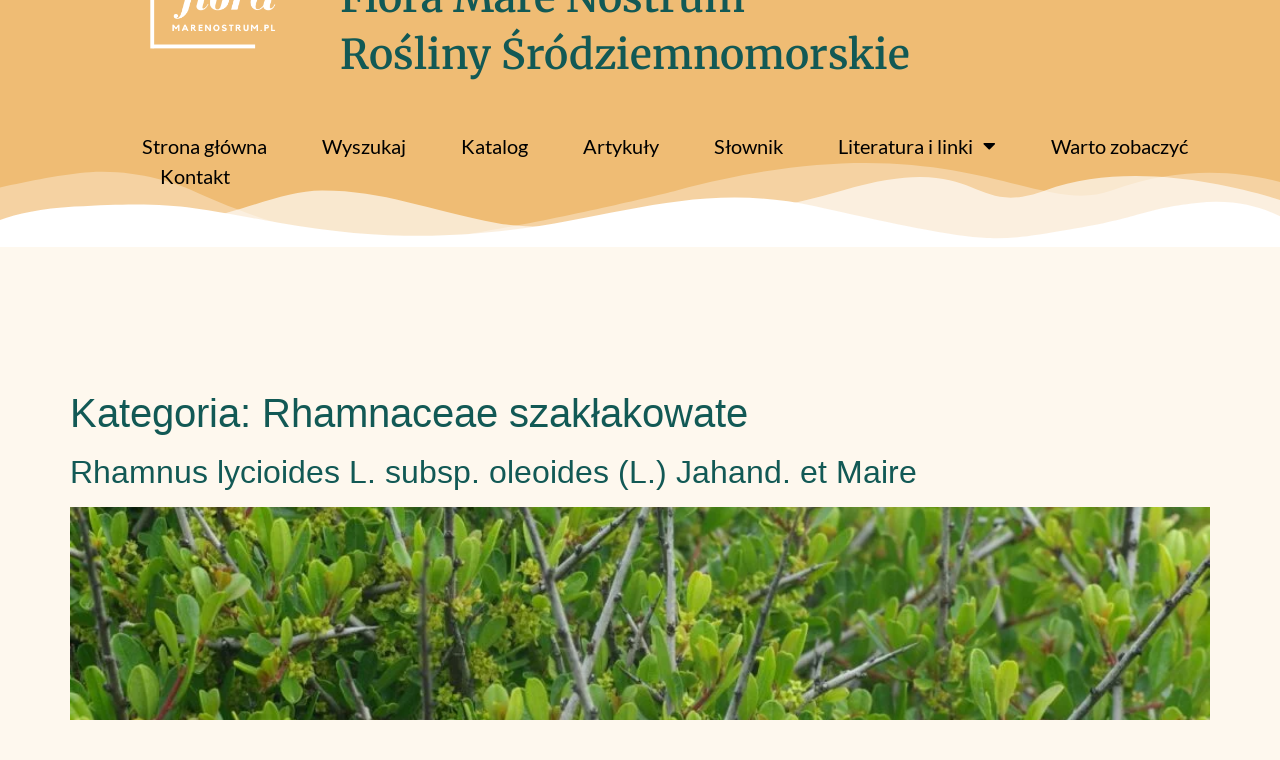

--- FILE ---
content_type: text/html; charset=UTF-8
request_url: https://floramarenostrum.pl/index.php/category/kategoria_roslin/rhamnaceae-szaklakowate/
body_size: 13190
content:
<!doctype html>
<html lang="pl-PL">
<head>
	<meta charset="UTF-8">
	<meta name="viewport" content="width=device-width, initial-scale=1">
	<link rel="profile" href="https://gmpg.org/xfn/11">
	<title>Rhamnaceae szakłakowate &#8211; FLORA MARE NOSTRUM</title>
<meta name='robots' content='max-image-preview:large' />
	<style>img:is([sizes="auto" i], [sizes^="auto," i]) { contain-intrinsic-size: 3000px 1500px }</style>
	<link rel='dns-prefetch' href='//www.googletagmanager.com' />
<link rel="alternate" type="application/rss+xml" title="FLORA MARE NOSTRUM &raquo; Kanał z wpisami" href="https://floramarenostrum.pl/index.php/feed/" />
<link rel="alternate" type="application/rss+xml" title="FLORA MARE NOSTRUM &raquo; Kanał z komentarzami" href="https://floramarenostrum.pl/index.php/comments/feed/" />
<link rel="alternate" type="application/rss+xml" title="FLORA MARE NOSTRUM &raquo; Kanał z wpisami zaszufladkowanymi do kategorii Rhamnaceae szakłakowate" href="https://floramarenostrum.pl/index.php/category/kategoria_roslin/rhamnaceae-szaklakowate/feed/" />
<script>
window._wpemojiSettings = {"baseUrl":"https:\/\/s.w.org\/images\/core\/emoji\/16.0.1\/72x72\/","ext":".png","svgUrl":"https:\/\/s.w.org\/images\/core\/emoji\/16.0.1\/svg\/","svgExt":".svg","source":{"concatemoji":"https:\/\/floramarenostrum.pl\/wp-includes\/js\/wp-emoji-release.min.js?ver=6.8.3"}};
/*! This file is auto-generated */
!function(s,n){var o,i,e;function c(e){try{var t={supportTests:e,timestamp:(new Date).valueOf()};sessionStorage.setItem(o,JSON.stringify(t))}catch(e){}}function p(e,t,n){e.clearRect(0,0,e.canvas.width,e.canvas.height),e.fillText(t,0,0);var t=new Uint32Array(e.getImageData(0,0,e.canvas.width,e.canvas.height).data),a=(e.clearRect(0,0,e.canvas.width,e.canvas.height),e.fillText(n,0,0),new Uint32Array(e.getImageData(0,0,e.canvas.width,e.canvas.height).data));return t.every(function(e,t){return e===a[t]})}function u(e,t){e.clearRect(0,0,e.canvas.width,e.canvas.height),e.fillText(t,0,0);for(var n=e.getImageData(16,16,1,1),a=0;a<n.data.length;a++)if(0!==n.data[a])return!1;return!0}function f(e,t,n,a){switch(t){case"flag":return n(e,"\ud83c\udff3\ufe0f\u200d\u26a7\ufe0f","\ud83c\udff3\ufe0f\u200b\u26a7\ufe0f")?!1:!n(e,"\ud83c\udde8\ud83c\uddf6","\ud83c\udde8\u200b\ud83c\uddf6")&&!n(e,"\ud83c\udff4\udb40\udc67\udb40\udc62\udb40\udc65\udb40\udc6e\udb40\udc67\udb40\udc7f","\ud83c\udff4\u200b\udb40\udc67\u200b\udb40\udc62\u200b\udb40\udc65\u200b\udb40\udc6e\u200b\udb40\udc67\u200b\udb40\udc7f");case"emoji":return!a(e,"\ud83e\udedf")}return!1}function g(e,t,n,a){var r="undefined"!=typeof WorkerGlobalScope&&self instanceof WorkerGlobalScope?new OffscreenCanvas(300,150):s.createElement("canvas"),o=r.getContext("2d",{willReadFrequently:!0}),i=(o.textBaseline="top",o.font="600 32px Arial",{});return e.forEach(function(e){i[e]=t(o,e,n,a)}),i}function t(e){var t=s.createElement("script");t.src=e,t.defer=!0,s.head.appendChild(t)}"undefined"!=typeof Promise&&(o="wpEmojiSettingsSupports",i=["flag","emoji"],n.supports={everything:!0,everythingExceptFlag:!0},e=new Promise(function(e){s.addEventListener("DOMContentLoaded",e,{once:!0})}),new Promise(function(t){var n=function(){try{var e=JSON.parse(sessionStorage.getItem(o));if("object"==typeof e&&"number"==typeof e.timestamp&&(new Date).valueOf()<e.timestamp+604800&&"object"==typeof e.supportTests)return e.supportTests}catch(e){}return null}();if(!n){if("undefined"!=typeof Worker&&"undefined"!=typeof OffscreenCanvas&&"undefined"!=typeof URL&&URL.createObjectURL&&"undefined"!=typeof Blob)try{var e="postMessage("+g.toString()+"("+[JSON.stringify(i),f.toString(),p.toString(),u.toString()].join(",")+"));",a=new Blob([e],{type:"text/javascript"}),r=new Worker(URL.createObjectURL(a),{name:"wpTestEmojiSupports"});return void(r.onmessage=function(e){c(n=e.data),r.terminate(),t(n)})}catch(e){}c(n=g(i,f,p,u))}t(n)}).then(function(e){for(var t in e)n.supports[t]=e[t],n.supports.everything=n.supports.everything&&n.supports[t],"flag"!==t&&(n.supports.everythingExceptFlag=n.supports.everythingExceptFlag&&n.supports[t]);n.supports.everythingExceptFlag=n.supports.everythingExceptFlag&&!n.supports.flag,n.DOMReady=!1,n.readyCallback=function(){n.DOMReady=!0}}).then(function(){return e}).then(function(){var e;n.supports.everything||(n.readyCallback(),(e=n.source||{}).concatemoji?t(e.concatemoji):e.wpemoji&&e.twemoji&&(t(e.twemoji),t(e.wpemoji)))}))}((window,document),window._wpemojiSettings);
</script>
<link rel='stylesheet' id='wpcfs-form-css' href='https://floramarenostrum.pl/wp-content/plugins/wp-custom-fields-search/templates/form.css?ver=6.8.3' media='all' />
<style id='wp-emoji-styles-inline-css'>

	img.wp-smiley, img.emoji {
		display: inline !important;
		border: none !important;
		box-shadow: none !important;
		height: 1em !important;
		width: 1em !important;
		margin: 0 0.07em !important;
		vertical-align: -0.1em !important;
		background: none !important;
		padding: 0 !important;
	}
</style>
<style id='classic-theme-styles-inline-css'>
/*! This file is auto-generated */
.wp-block-button__link{color:#fff;background-color:#32373c;border-radius:9999px;box-shadow:none;text-decoration:none;padding:calc(.667em + 2px) calc(1.333em + 2px);font-size:1.125em}.wp-block-file__button{background:#32373c;color:#fff;text-decoration:none}
</style>
<style id='global-styles-inline-css'>
:root{--wp--preset--aspect-ratio--square: 1;--wp--preset--aspect-ratio--4-3: 4/3;--wp--preset--aspect-ratio--3-4: 3/4;--wp--preset--aspect-ratio--3-2: 3/2;--wp--preset--aspect-ratio--2-3: 2/3;--wp--preset--aspect-ratio--16-9: 16/9;--wp--preset--aspect-ratio--9-16: 9/16;--wp--preset--color--black: #000000;--wp--preset--color--cyan-bluish-gray: #abb8c3;--wp--preset--color--white: #ffffff;--wp--preset--color--pale-pink: #f78da7;--wp--preset--color--vivid-red: #cf2e2e;--wp--preset--color--luminous-vivid-orange: #ff6900;--wp--preset--color--luminous-vivid-amber: #fcb900;--wp--preset--color--light-green-cyan: #7bdcb5;--wp--preset--color--vivid-green-cyan: #00d084;--wp--preset--color--pale-cyan-blue: #8ed1fc;--wp--preset--color--vivid-cyan-blue: #0693e3;--wp--preset--color--vivid-purple: #9b51e0;--wp--preset--gradient--vivid-cyan-blue-to-vivid-purple: linear-gradient(135deg,rgba(6,147,227,1) 0%,rgb(155,81,224) 100%);--wp--preset--gradient--light-green-cyan-to-vivid-green-cyan: linear-gradient(135deg,rgb(122,220,180) 0%,rgb(0,208,130) 100%);--wp--preset--gradient--luminous-vivid-amber-to-luminous-vivid-orange: linear-gradient(135deg,rgba(252,185,0,1) 0%,rgba(255,105,0,1) 100%);--wp--preset--gradient--luminous-vivid-orange-to-vivid-red: linear-gradient(135deg,rgba(255,105,0,1) 0%,rgb(207,46,46) 100%);--wp--preset--gradient--very-light-gray-to-cyan-bluish-gray: linear-gradient(135deg,rgb(238,238,238) 0%,rgb(169,184,195) 100%);--wp--preset--gradient--cool-to-warm-spectrum: linear-gradient(135deg,rgb(74,234,220) 0%,rgb(151,120,209) 20%,rgb(207,42,186) 40%,rgb(238,44,130) 60%,rgb(251,105,98) 80%,rgb(254,248,76) 100%);--wp--preset--gradient--blush-light-purple: linear-gradient(135deg,rgb(255,206,236) 0%,rgb(152,150,240) 100%);--wp--preset--gradient--blush-bordeaux: linear-gradient(135deg,rgb(254,205,165) 0%,rgb(254,45,45) 50%,rgb(107,0,62) 100%);--wp--preset--gradient--luminous-dusk: linear-gradient(135deg,rgb(255,203,112) 0%,rgb(199,81,192) 50%,rgb(65,88,208) 100%);--wp--preset--gradient--pale-ocean: linear-gradient(135deg,rgb(255,245,203) 0%,rgb(182,227,212) 50%,rgb(51,167,181) 100%);--wp--preset--gradient--electric-grass: linear-gradient(135deg,rgb(202,248,128) 0%,rgb(113,206,126) 100%);--wp--preset--gradient--midnight: linear-gradient(135deg,rgb(2,3,129) 0%,rgb(40,116,252) 100%);--wp--preset--font-size--small: 13px;--wp--preset--font-size--medium: 20px;--wp--preset--font-size--large: 36px;--wp--preset--font-size--x-large: 42px;--wp--preset--spacing--20: 0.44rem;--wp--preset--spacing--30: 0.67rem;--wp--preset--spacing--40: 1rem;--wp--preset--spacing--50: 1.5rem;--wp--preset--spacing--60: 2.25rem;--wp--preset--spacing--70: 3.38rem;--wp--preset--spacing--80: 5.06rem;--wp--preset--shadow--natural: 6px 6px 9px rgba(0, 0, 0, 0.2);--wp--preset--shadow--deep: 12px 12px 50px rgba(0, 0, 0, 0.4);--wp--preset--shadow--sharp: 6px 6px 0px rgba(0, 0, 0, 0.2);--wp--preset--shadow--outlined: 6px 6px 0px -3px rgba(255, 255, 255, 1), 6px 6px rgba(0, 0, 0, 1);--wp--preset--shadow--crisp: 6px 6px 0px rgba(0, 0, 0, 1);}:where(.is-layout-flex){gap: 0.5em;}:where(.is-layout-grid){gap: 0.5em;}body .is-layout-flex{display: flex;}.is-layout-flex{flex-wrap: wrap;align-items: center;}.is-layout-flex > :is(*, div){margin: 0;}body .is-layout-grid{display: grid;}.is-layout-grid > :is(*, div){margin: 0;}:where(.wp-block-columns.is-layout-flex){gap: 2em;}:where(.wp-block-columns.is-layout-grid){gap: 2em;}:where(.wp-block-post-template.is-layout-flex){gap: 1.25em;}:where(.wp-block-post-template.is-layout-grid){gap: 1.25em;}.has-black-color{color: var(--wp--preset--color--black) !important;}.has-cyan-bluish-gray-color{color: var(--wp--preset--color--cyan-bluish-gray) !important;}.has-white-color{color: var(--wp--preset--color--white) !important;}.has-pale-pink-color{color: var(--wp--preset--color--pale-pink) !important;}.has-vivid-red-color{color: var(--wp--preset--color--vivid-red) !important;}.has-luminous-vivid-orange-color{color: var(--wp--preset--color--luminous-vivid-orange) !important;}.has-luminous-vivid-amber-color{color: var(--wp--preset--color--luminous-vivid-amber) !important;}.has-light-green-cyan-color{color: var(--wp--preset--color--light-green-cyan) !important;}.has-vivid-green-cyan-color{color: var(--wp--preset--color--vivid-green-cyan) !important;}.has-pale-cyan-blue-color{color: var(--wp--preset--color--pale-cyan-blue) !important;}.has-vivid-cyan-blue-color{color: var(--wp--preset--color--vivid-cyan-blue) !important;}.has-vivid-purple-color{color: var(--wp--preset--color--vivid-purple) !important;}.has-black-background-color{background-color: var(--wp--preset--color--black) !important;}.has-cyan-bluish-gray-background-color{background-color: var(--wp--preset--color--cyan-bluish-gray) !important;}.has-white-background-color{background-color: var(--wp--preset--color--white) !important;}.has-pale-pink-background-color{background-color: var(--wp--preset--color--pale-pink) !important;}.has-vivid-red-background-color{background-color: var(--wp--preset--color--vivid-red) !important;}.has-luminous-vivid-orange-background-color{background-color: var(--wp--preset--color--luminous-vivid-orange) !important;}.has-luminous-vivid-amber-background-color{background-color: var(--wp--preset--color--luminous-vivid-amber) !important;}.has-light-green-cyan-background-color{background-color: var(--wp--preset--color--light-green-cyan) !important;}.has-vivid-green-cyan-background-color{background-color: var(--wp--preset--color--vivid-green-cyan) !important;}.has-pale-cyan-blue-background-color{background-color: var(--wp--preset--color--pale-cyan-blue) !important;}.has-vivid-cyan-blue-background-color{background-color: var(--wp--preset--color--vivid-cyan-blue) !important;}.has-vivid-purple-background-color{background-color: var(--wp--preset--color--vivid-purple) !important;}.has-black-border-color{border-color: var(--wp--preset--color--black) !important;}.has-cyan-bluish-gray-border-color{border-color: var(--wp--preset--color--cyan-bluish-gray) !important;}.has-white-border-color{border-color: var(--wp--preset--color--white) !important;}.has-pale-pink-border-color{border-color: var(--wp--preset--color--pale-pink) !important;}.has-vivid-red-border-color{border-color: var(--wp--preset--color--vivid-red) !important;}.has-luminous-vivid-orange-border-color{border-color: var(--wp--preset--color--luminous-vivid-orange) !important;}.has-luminous-vivid-amber-border-color{border-color: var(--wp--preset--color--luminous-vivid-amber) !important;}.has-light-green-cyan-border-color{border-color: var(--wp--preset--color--light-green-cyan) !important;}.has-vivid-green-cyan-border-color{border-color: var(--wp--preset--color--vivid-green-cyan) !important;}.has-pale-cyan-blue-border-color{border-color: var(--wp--preset--color--pale-cyan-blue) !important;}.has-vivid-cyan-blue-border-color{border-color: var(--wp--preset--color--vivid-cyan-blue) !important;}.has-vivid-purple-border-color{border-color: var(--wp--preset--color--vivid-purple) !important;}.has-vivid-cyan-blue-to-vivid-purple-gradient-background{background: var(--wp--preset--gradient--vivid-cyan-blue-to-vivid-purple) !important;}.has-light-green-cyan-to-vivid-green-cyan-gradient-background{background: var(--wp--preset--gradient--light-green-cyan-to-vivid-green-cyan) !important;}.has-luminous-vivid-amber-to-luminous-vivid-orange-gradient-background{background: var(--wp--preset--gradient--luminous-vivid-amber-to-luminous-vivid-orange) !important;}.has-luminous-vivid-orange-to-vivid-red-gradient-background{background: var(--wp--preset--gradient--luminous-vivid-orange-to-vivid-red) !important;}.has-very-light-gray-to-cyan-bluish-gray-gradient-background{background: var(--wp--preset--gradient--very-light-gray-to-cyan-bluish-gray) !important;}.has-cool-to-warm-spectrum-gradient-background{background: var(--wp--preset--gradient--cool-to-warm-spectrum) !important;}.has-blush-light-purple-gradient-background{background: var(--wp--preset--gradient--blush-light-purple) !important;}.has-blush-bordeaux-gradient-background{background: var(--wp--preset--gradient--blush-bordeaux) !important;}.has-luminous-dusk-gradient-background{background: var(--wp--preset--gradient--luminous-dusk) !important;}.has-pale-ocean-gradient-background{background: var(--wp--preset--gradient--pale-ocean) !important;}.has-electric-grass-gradient-background{background: var(--wp--preset--gradient--electric-grass) !important;}.has-midnight-gradient-background{background: var(--wp--preset--gradient--midnight) !important;}.has-small-font-size{font-size: var(--wp--preset--font-size--small) !important;}.has-medium-font-size{font-size: var(--wp--preset--font-size--medium) !important;}.has-large-font-size{font-size: var(--wp--preset--font-size--large) !important;}.has-x-large-font-size{font-size: var(--wp--preset--font-size--x-large) !important;}
:where(.wp-block-post-template.is-layout-flex){gap: 1.25em;}:where(.wp-block-post-template.is-layout-grid){gap: 1.25em;}
:where(.wp-block-columns.is-layout-flex){gap: 2em;}:where(.wp-block-columns.is-layout-grid){gap: 2em;}
:root :where(.wp-block-pullquote){font-size: 1.5em;line-height: 1.6;}
</style>
<link rel='stylesheet' id='hello-elementor-css' href='https://floramarenostrum.pl/wp-content/themes/hello-elementor/style.min.css?ver=2.7.1' media='all' />
<link rel='stylesheet' id='hello-elementor-theme-style-css' href='https://floramarenostrum.pl/wp-content/themes/hello-elementor/theme.min.css?ver=2.7.1' media='all' />
<link rel='stylesheet' id='elementor-frontend-css' href='https://floramarenostrum.pl/wp-content/plugins/elementor/assets/css/frontend.min.css?ver=3.33.2' media='all' />
<link rel='stylesheet' id='elementor-post-9-css' href='https://floramarenostrum.pl/wp-content/uploads/elementor/css/post-9.css?ver=1764243250' media='all' />
<link rel='stylesheet' id='wpdreams-asl-basic-css' href='https://floramarenostrum.pl/wp-content/plugins/ajax-search-lite/css/style.basic.css?ver=4.11.5' media='all' />
<link rel='stylesheet' id='wpdreams-ajaxsearchlite-css' href='https://floramarenostrum.pl/wp-content/plugins/ajax-search-lite/css/style-curvy-black.css?ver=4.11.5' media='all' />
<link rel='stylesheet' id='elementor-icons-css' href='https://floramarenostrum.pl/wp-content/plugins/elementor/assets/lib/eicons/css/elementor-icons.min.css?ver=5.44.0' media='all' />
<link rel='stylesheet' id='elementor-pro-css' href='https://floramarenostrum.pl/wp-content/plugins/elementor-pro/assets/css/frontend.min.css?ver=3.21.2' media='all' />
<link rel='stylesheet' id='elementor-post-21-css' href='https://floramarenostrum.pl/wp-content/uploads/elementor/css/post-21.css?ver=1764243251' media='all' />
<link rel='stylesheet' id='elementor-post-18-css' href='https://floramarenostrum.pl/wp-content/uploads/elementor/css/post-18.css?ver=1764243251' media='all' />
<link rel='stylesheet' id='elementor-gf-local-merriweather-css' href='https://floramarenostrum.pl/wp-content/uploads/elementor/google-fonts/css/merriweather.css?ver=1742254499' media='all' />
<link rel='stylesheet' id='elementor-gf-local-lato-css' href='https://floramarenostrum.pl/wp-content/uploads/elementor/google-fonts/css/lato.css?ver=1742254500' media='all' />
<link rel='stylesheet' id='elementor-icons-shared-0-css' href='https://floramarenostrum.pl/wp-content/plugins/elementor/assets/lib/font-awesome/css/fontawesome.min.css?ver=5.15.3' media='all' />
<link rel='stylesheet' id='elementor-icons-fa-solid-css' href='https://floramarenostrum.pl/wp-content/plugins/elementor/assets/lib/font-awesome/css/solid.min.css?ver=5.15.3' media='all' />
<script src="https://floramarenostrum.pl/wp-includes/js/jquery/jquery.min.js?ver=3.7.1" id="jquery-core-js"></script>
<script src="https://floramarenostrum.pl/wp-includes/js/jquery/jquery-migrate.min.js?ver=3.4.1" id="jquery-migrate-js"></script>
<script src="https://floramarenostrum.pl/wp-content/plugins/elementor-pro/assets/js/page-transitions.min.js?ver=3.21.2" id="page-transitions-js"></script>
<link rel="https://api.w.org/" href="https://floramarenostrum.pl/index.php/wp-json/" /><link rel="alternate" title="JSON" type="application/json" href="https://floramarenostrum.pl/index.php/wp-json/wp/v2/categories/53" /><link rel="EditURI" type="application/rsd+xml" title="RSD" href="https://floramarenostrum.pl/xmlrpc.php?rsd" />
<meta name="generator" content="WordPress 6.8.3" />
<meta name="generator" content="Site Kit by Google 1.126.0" /><meta name="google-site-verification" content="dX6UENTnCdAc3154kSng4bHCWV2emgAOLtFjPCKXWUw">				<link rel="preconnect" href="https://fonts.gstatic.com" crossorigin />
				<link rel="preload" as="style" href="//fonts.googleapis.com/css?family=Open+Sans&display=swap" />
				<link rel="stylesheet" href="//fonts.googleapis.com/css?family=Open+Sans&display=swap" media="all" />
				<meta name="generator" content="Elementor 3.33.2; features: additional_custom_breakpoints; settings: css_print_method-external, google_font-enabled, font_display-swap">
			<style>
				.e-con.e-parent:nth-of-type(n+4):not(.e-lazyloaded):not(.e-no-lazyload),
				.e-con.e-parent:nth-of-type(n+4):not(.e-lazyloaded):not(.e-no-lazyload) * {
					background-image: none !important;
				}
				@media screen and (max-height: 1024px) {
					.e-con.e-parent:nth-of-type(n+3):not(.e-lazyloaded):not(.e-no-lazyload),
					.e-con.e-parent:nth-of-type(n+3):not(.e-lazyloaded):not(.e-no-lazyload) * {
						background-image: none !important;
					}
				}
				@media screen and (max-height: 640px) {
					.e-con.e-parent:nth-of-type(n+2):not(.e-lazyloaded):not(.e-no-lazyload),
					.e-con.e-parent:nth-of-type(n+2):not(.e-lazyloaded):not(.e-no-lazyload) * {
						background-image: none !important;
					}
				}
			</style>
			                <style>
                    
					div[id*='ajaxsearchlitesettings'].searchsettings .asl_option_inner label {
						font-size: 0px !important;
						color: rgba(0, 0, 0, 0);
					}
					div[id*='ajaxsearchlitesettings'].searchsettings .asl_option_inner label:after {
						font-size: 11px !important;
						position: absolute;
						top: 0;
						left: 0;
						z-index: 1;
					}
					.asl_w_container {
						width: 100%;
						margin: 0px 0px 0px 0px;
						min-width: 200px;
					}
					div[id*='ajaxsearchlite'].asl_m {
						width: 100%;
					}
					div[id*='ajaxsearchliteres'].wpdreams_asl_results div.resdrg span.highlighted {
						font-weight: bold;
						color: rgba(217, 49, 43, 1);
						background-color: rgba(238, 238, 238, 1);
					}
					div[id*='ajaxsearchliteres'].wpdreams_asl_results .results img.asl_image {
						width: 70px;
						height: 70px;
						object-fit: cover;
					}
					div.asl_r .results {
						max-height: none;
					}
				
						.asl_m, .asl_m .probox {
							background-color: rgba(239, 188, 116, 0) !important;
							background-image: none !important;
							-webkit-background-image: none !important;
							-ms-background-image: none !important;
						}
					
						.asl_m .probox svg {
							fill: rgba(17, 96, 65, 1) !important;
						}
						.asl_m .probox .innericon {
							background-color: rgba(17, 96, 65, 0) !important;
							background-image: none !important;
							-webkit-background-image: none !important;
							-ms-background-image: none !important;
						}
					
						div.asl_m.asl_w {
							border:4px groove rgba(17, 96, 65, 1) !important;border-radius:10px 1 0px 1 0px 1 0px !important;
							box-shadow: none !important;
						}
						div.asl_m.asl_w .probox {border: none !important;}
					
						.asl_r.asl_w {
							background-color: rgba(255, 222, 176, 0.39) !important;
							background-image: none !important;
							-webkit-background-image: none !important;
							-ms-background-image: none !important;
						}
					
						.asl_r.asl_w .item {
							background-color: rgba(239, 188, 116, 0) !important;
							background-image: none !important;
							-webkit-background-image: none !important;
							-ms-background-image: none !important;
						}
					
						div.asl_r.asl_w.vertical .results .item::after {
							display: block;
							position: absolute;
							bottom: 0;
							content: '';
							height: 1px;
							width: 100%;
							background: #D8D8D8;
						}
						div.asl_r.asl_w.vertical .results .item.asl_last_item::after {
							display: none;
						}
					                </style>
                <link rel="icon" href="https://floramarenostrum.pl/wp-content/uploads/2023/02/2-150x150.png" sizes="32x32" />
<link rel="icon" href="https://floramarenostrum.pl/wp-content/uploads/2023/02/2-300x300.png" sizes="192x192" />
<link rel="apple-touch-icon" href="https://floramarenostrum.pl/wp-content/uploads/2023/02/2-300x300.png" />
<meta name="msapplication-TileImage" content="https://floramarenostrum.pl/wp-content/uploads/2023/02/2-300x300.png" />
		<style id="wp-custom-css">
			/* Search & Filter Styles */
body
{
	display:block;
}
.searchandfilter p
{
	margin-top: 1em;
	display:inline-block;
}
.searchandfilter ul
{
	display:inline-block;
}
.searchandfilter li
{
	list-style: none;
	display:inline-block;
	padding-right:10px;
}

/* If in a widget area make a single column by adding display block  */
.widget-area .searchandfilter li, .widget-area .searchandfilter p
{
	display:block;
}
.searchandfilter label
{
	display:block;
}
.searchandfilter h4
{
	margin:15px 0;
	font-size:16px;
}

.searchandfilter ul > li > ul:not(.children)
{
	margin-left:0;
}

[type=button], [type=submit], button {
    display: inline-block;
    font-weight: 400;
    color: black;
    text-align: center;
    white-space: nowrap;
    -webkit-user-select: none;
    -moz-user-select: none;
    user-select: none;
    background-color: transparent;
    border: 1px solid black;
    padding: .5rem 1rem;
    font-size: 1rem;
    border-radius: 3px;
    transition: all .3s;
}		</style>
		</head>
<body class="archive category category-rhamnaceae-szaklakowate category-53 wp-custom-logo wp-theme-hello-elementor elementor-default elementor-kit-9">

		<e-page-transition preloader-type="animation" preloader-animation-type="pulsing-dots" class="e-page-transition--entering" exclude="^https\:\/\/floramarenostrum\.pl\/wp\-admin\/">
					</e-page-transition>
		
<a class="skip-link screen-reader-text" href="#content">Skip to content</a>

		<header data-elementor-type="header" data-elementor-id="21" class="elementor elementor-21 elementor-location-header" data-elementor-post-type="elementor_library">
					<header class="elementor-section elementor-top-section elementor-element elementor-element-28938619 elementor-section-content-middle elementor-section-height-min-height elementor-section-boxed elementor-section-height-default elementor-section-items-middle elementor-invisible" data-id="28938619" data-element_type="section" data-settings="{&quot;background_background&quot;:&quot;classic&quot;,&quot;sticky&quot;:&quot;top&quot;,&quot;shape_divider_bottom&quot;:&quot;mountains&quot;,&quot;motion_fx_motion_fx_scrolling&quot;:&quot;yes&quot;,&quot;motion_fx_translateY_effect&quot;:&quot;yes&quot;,&quot;motion_fx_translateY_speed&quot;:{&quot;unit&quot;:&quot;px&quot;,&quot;size&quot;:5.4,&quot;sizes&quot;:[]},&quot;motion_fx_translateY_affectedRange&quot;:{&quot;unit&quot;:&quot;%&quot;,&quot;size&quot;:&quot;&quot;,&quot;sizes&quot;:{&quot;start&quot;:75,&quot;end&quot;:100}},&quot;sticky_offset&quot;:77,&quot;animation&quot;:&quot;fadeIn&quot;,&quot;sticky_on&quot;:[&quot;desktop&quot;],&quot;motion_fx_devices&quot;:[&quot;desktop&quot;,&quot;tablet&quot;,&quot;mobile&quot;],&quot;sticky_effects_offset&quot;:0}">
					<div class="elementor-shape elementor-shape-bottom" aria-hidden="true" data-negative="false">
			<svg xmlns="http://www.w3.org/2000/svg" viewBox="0 0 1000 100" preserveAspectRatio="none">
	<path class="elementor-shape-fill" opacity="0.33" d="M473,67.3c-203.9,88.3-263.1-34-320.3,0C66,119.1,0,59.7,0,59.7V0h1000v59.7 c0,0-62.1,26.1-94.9,29.3c-32.8,3.3-62.8-12.3-75.8-22.1C806,49.6,745.3,8.7,694.9,4.7S492.4,59,473,67.3z"/>
	<path class="elementor-shape-fill" opacity="0.66" d="M734,67.3c-45.5,0-77.2-23.2-129.1-39.1c-28.6-8.7-150.3-10.1-254,39.1 s-91.7-34.4-149.2,0C115.7,118.3,0,39.8,0,39.8V0h1000v36.5c0,0-28.2-18.5-92.1-18.5C810.2,18.1,775.7,67.3,734,67.3z"/>
	<path class="elementor-shape-fill" d="M766.1,28.9c-200-57.5-266,65.5-395.1,19.5C242,1.8,242,5.4,184.8,20.6C128,35.8,132.3,44.9,89.9,52.5C28.6,63.7,0,0,0,0 h1000c0,0-9.9,40.9-83.6,48.1S829.6,47,766.1,28.9z"/>
</svg>		</div>
					<div class="elementor-container elementor-column-gap-wider">
					<div class="elementor-column elementor-col-100 elementor-top-column elementor-element elementor-element-7bd9c38a" data-id="7bd9c38a" data-element_type="column">
			<div class="elementor-widget-wrap elementor-element-populated">
						<section class="elementor-section elementor-inner-section elementor-element elementor-element-9314eee elementor-section-boxed elementor-section-height-default elementor-section-height-default elementor-invisible" data-id="9314eee" data-element_type="section" data-settings="{&quot;animation&quot;:&quot;fadeIn&quot;}">
						<div class="elementor-container elementor-column-gap-default">
					<div class="elementor-column elementor-col-50 elementor-inner-column elementor-element elementor-element-fd48779" data-id="fd48779" data-element_type="column">
			<div class="elementor-widget-wrap elementor-element-populated">
						<div class="elementor-element elementor-element-638b827c elementor-widget__width-auto elementor-widget-mobile__width-initial elementor-widget elementor-widget-theme-site-logo elementor-widget-image" data-id="638b827c" data-element_type="widget" data-settings="{&quot;motion_fx_motion_fx_scrolling&quot;:&quot;yes&quot;,&quot;motion_fx_translateY_effect&quot;:&quot;yes&quot;,&quot;motion_fx_translateY_speed&quot;:{&quot;unit&quot;:&quot;px&quot;,&quot;size&quot;:0,&quot;sizes&quot;:[]},&quot;motion_fx_translateY_affectedRange&quot;:{&quot;unit&quot;:&quot;%&quot;,&quot;size&quot;:&quot;&quot;,&quot;sizes&quot;:{&quot;start&quot;:0,&quot;end&quot;:100}},&quot;motion_fx_devices&quot;:[&quot;desktop&quot;,&quot;tablet&quot;,&quot;mobile&quot;]}" data-widget_type="theme-site-logo.default">
				<div class="elementor-widget-container">
											<a href="https://floramarenostrum.pl">
			<img fetchpriority="high" width="500" height="500" src="https://floramarenostrum.pl/wp-content/uploads/2023/02/2.png" class="attachment-full size-full wp-image-304" alt="" srcset="https://floramarenostrum.pl/wp-content/uploads/2023/02/2.png 500w, https://floramarenostrum.pl/wp-content/uploads/2023/02/2-300x300.png 300w, https://floramarenostrum.pl/wp-content/uploads/2023/02/2-150x150.png 150w" sizes="(max-width: 500px) 100vw, 500px" />				</a>
											</div>
				</div>
					</div>
		</div>
				<div class="elementor-column elementor-col-50 elementor-inner-column elementor-element elementor-element-fdb1b13" data-id="fdb1b13" data-element_type="column">
			<div class="elementor-widget-wrap elementor-element-populated">
						<div class="elementor-element elementor-element-3fbf54a elementor-widget elementor-widget-heading" data-id="3fbf54a" data-element_type="widget" data-widget_type="heading.default">
				<div class="elementor-widget-container">
					<h1 class="elementor-heading-title elementor-size-default">Flora Mare Nostrum <br>
Rośliny Śródziemnomorskie</h1>				</div>
				</div>
					</div>
		</div>
					</div>
		</section>
				<div class="elementor-element elementor-element-4257c030 elementor-widget__width-auto elementor-nav-menu--stretch elementor-widget-tablet__width-initial elementor-widget-mobile__width-auto elementor-nav-menu--dropdown-tablet elementor-nav-menu__text-align-aside elementor-nav-menu--toggle elementor-nav-menu--burger elementor-widget elementor-widget-nav-menu" data-id="4257c030" data-element_type="widget" data-settings="{&quot;full_width&quot;:&quot;stretch&quot;,&quot;layout&quot;:&quot;horizontal&quot;,&quot;submenu_icon&quot;:{&quot;value&quot;:&quot;&lt;i class=\&quot;fas fa-caret-down\&quot;&gt;&lt;\/i&gt;&quot;,&quot;library&quot;:&quot;fa-solid&quot;},&quot;toggle&quot;:&quot;burger&quot;}" data-widget_type="nav-menu.default">
				<div class="elementor-widget-container">
								<nav class="elementor-nav-menu--main elementor-nav-menu__container elementor-nav-menu--layout-horizontal e--pointer-background e--animation-sweep-right">
				<ul id="menu-1-4257c030" class="elementor-nav-menu"><li class="menu-item menu-item-type-post_type menu-item-object-page menu-item-home menu-item-65"><a href="https://floramarenostrum.pl/" class="elementor-item">Strona główna</a></li>
<li class="menu-item menu-item-type-post_type menu-item-object-page menu-item-69"><a href="https://floramarenostrum.pl/index.php/wyszukaj/" class="elementor-item">Wyszukaj</a></li>
<li class="menu-item menu-item-type-post_type menu-item-object-page menu-item-1933"><a href="https://floramarenostrum.pl/index.php/przyrodnicze-granice-regionu-srodziemnomorskiego/" class="elementor-item">Katalog</a></li>
<li class="menu-item menu-item-type-post_type menu-item-object-page menu-item-493"><a href="https://floramarenostrum.pl/index.php/artykuly/" class="elementor-item">Artykuły</a></li>
<li class="menu-item menu-item-type-post_type menu-item-object-page menu-item-1061"><a href="https://floramarenostrum.pl/index.php/slownik/" class="elementor-item">Słownik</a></li>
<li class="menu-item menu-item-type-post_type menu-item-object-page menu-item-has-children menu-item-1413"><a href="https://floramarenostrum.pl/index.php/literatura-i-linki/" class="elementor-item">Literatura i linki</a>
<ul class="sub-menu elementor-nav-menu--dropdown">
	<li class="menu-item menu-item-type-post_type menu-item-object-page menu-item-447"><a href="https://floramarenostrum.pl/index.php/ilustrowane-przewodniki-terenowe/" class="elementor-sub-item">Ilustrowane przewodniki terenowe</a></li>
	<li class="menu-item menu-item-type-post_type menu-item-object-page menu-item-583"><a href="https://floramarenostrum.pl/index.php/przewodniki-regionalne/" class="elementor-sub-item">Przewodniki regionalne</a></li>
	<li class="menu-item menu-item-type-post_type menu-item-object-page menu-item-584"><a href="https://floramarenostrum.pl/index.php/przydatne-strony-internetowe/" class="elementor-sub-item">Przydatne strony internetowe</a></li>
</ul>
</li>
<li class="menu-item menu-item-type-post_type menu-item-object-page menu-item-1416"><a href="https://floramarenostrum.pl/index.php/warto-zobaczyc/" class="elementor-item">Warto zobaczyć</a></li>
<li class="menu-item menu-item-type-post_type menu-item-object-page menu-item-67"><a href="https://floramarenostrum.pl/index.php/kontakt/" class="elementor-item">Kontakt</a></li>
</ul>			</nav>
					<div class="elementor-menu-toggle" role="button" tabindex="0" aria-label="Menu Toggle" aria-expanded="false">
			<i aria-hidden="true" role="presentation" class="elementor-menu-toggle__icon--open eicon-menu-bar"></i><i aria-hidden="true" role="presentation" class="elementor-menu-toggle__icon--close eicon-close"></i>			<span class="elementor-screen-only">Menu</span>
		</div>
					<nav class="elementor-nav-menu--dropdown elementor-nav-menu__container" aria-hidden="true">
				<ul id="menu-2-4257c030" class="elementor-nav-menu"><li class="menu-item menu-item-type-post_type menu-item-object-page menu-item-home menu-item-65"><a href="https://floramarenostrum.pl/" class="elementor-item" tabindex="-1">Strona główna</a></li>
<li class="menu-item menu-item-type-post_type menu-item-object-page menu-item-69"><a href="https://floramarenostrum.pl/index.php/wyszukaj/" class="elementor-item" tabindex="-1">Wyszukaj</a></li>
<li class="menu-item menu-item-type-post_type menu-item-object-page menu-item-1933"><a href="https://floramarenostrum.pl/index.php/przyrodnicze-granice-regionu-srodziemnomorskiego/" class="elementor-item" tabindex="-1">Katalog</a></li>
<li class="menu-item menu-item-type-post_type menu-item-object-page menu-item-493"><a href="https://floramarenostrum.pl/index.php/artykuly/" class="elementor-item" tabindex="-1">Artykuły</a></li>
<li class="menu-item menu-item-type-post_type menu-item-object-page menu-item-1061"><a href="https://floramarenostrum.pl/index.php/slownik/" class="elementor-item" tabindex="-1">Słownik</a></li>
<li class="menu-item menu-item-type-post_type menu-item-object-page menu-item-has-children menu-item-1413"><a href="https://floramarenostrum.pl/index.php/literatura-i-linki/" class="elementor-item" tabindex="-1">Literatura i linki</a>
<ul class="sub-menu elementor-nav-menu--dropdown">
	<li class="menu-item menu-item-type-post_type menu-item-object-page menu-item-447"><a href="https://floramarenostrum.pl/index.php/ilustrowane-przewodniki-terenowe/" class="elementor-sub-item" tabindex="-1">Ilustrowane przewodniki terenowe</a></li>
	<li class="menu-item menu-item-type-post_type menu-item-object-page menu-item-583"><a href="https://floramarenostrum.pl/index.php/przewodniki-regionalne/" class="elementor-sub-item" tabindex="-1">Przewodniki regionalne</a></li>
	<li class="menu-item menu-item-type-post_type menu-item-object-page menu-item-584"><a href="https://floramarenostrum.pl/index.php/przydatne-strony-internetowe/" class="elementor-sub-item" tabindex="-1">Przydatne strony internetowe</a></li>
</ul>
</li>
<li class="menu-item menu-item-type-post_type menu-item-object-page menu-item-1416"><a href="https://floramarenostrum.pl/index.php/warto-zobaczyc/" class="elementor-item" tabindex="-1">Warto zobaczyć</a></li>
<li class="menu-item menu-item-type-post_type menu-item-object-page menu-item-67"><a href="https://floramarenostrum.pl/index.php/kontakt/" class="elementor-item" tabindex="-1">Kontakt</a></li>
</ul>			</nav>
						</div>
				</div>
					</div>
		</div>
					</div>
		</header>
				</header>
		<main id="content" class="site-main">

			<header class="page-header">
			<h1 class="entry-title">Kategoria: <span>Rhamnaceae szakłakowate</span></h1>		</header>
		<div class="page-content">
					<article class="post">
				<h2 class="entry-title"><a href="https://floramarenostrum.pl/index.php/2025/02/05/rhamnus-lycioides-l-subsp-oleoides-l-jahand-et-maire/">Rhamnus lycioides L. subsp. oleoides (L.) Jahand. et Maire</a></h2><a href="https://floramarenostrum.pl/index.php/2025/02/05/rhamnus-lycioides-l-subsp-oleoides-l-jahand-et-maire/"><img width="800" height="535" src="https://floramarenostrum.pl/wp-content/uploads/2025/02/IMGP4824-Rhamnus-lycioides-ssp.-oleoides-Hiszpania-1024x685.jpg" class="attachment-large size-large wp-post-image" alt="" decoding="async" srcset="https://floramarenostrum.pl/wp-content/uploads/2025/02/IMGP4824-Rhamnus-lycioides-ssp.-oleoides-Hiszpania-1024x685.jpg 1024w, https://floramarenostrum.pl/wp-content/uploads/2025/02/IMGP4824-Rhamnus-lycioides-ssp.-oleoides-Hiszpania-300x201.jpg 300w, https://floramarenostrum.pl/wp-content/uploads/2025/02/IMGP4824-Rhamnus-lycioides-ssp.-oleoides-Hiszpania-768x514.jpg 768w, https://floramarenostrum.pl/wp-content/uploads/2025/02/IMGP4824-Rhamnus-lycioides-ssp.-oleoides-Hiszpania-1536x1028.jpg 1536w, https://floramarenostrum.pl/wp-content/uploads/2025/02/IMGP4824-Rhamnus-lycioides-ssp.-oleoides-Hiszpania-2048x1371.jpg 2048w" sizes="(max-width: 800px) 100vw, 800px" /></a><p>Nazwa łacińska Rodzina Synonim Nazwa zwyczajowa Opis Siedlisko Uwagi Rozmieszczenie Typ zasięgu Galeria</p>
			</article>
					<article class="post">
				<h2 class="entry-title"><a href="https://floramarenostrum.pl/index.php/2025/02/05/rhamnus-lycioides-l-subsp-lycioides/">Rhamnus lycioides L. subsp. lycioides</a></h2><a href="https://floramarenostrum.pl/index.php/2025/02/05/rhamnus-lycioides-l-subsp-lycioides/"><img width="681" height="1024" src="https://floramarenostrum.pl/wp-content/uploads/2025/02/IMGP1408-Rhamnus-lycioides-ssp.-lycioides-Hiszpania-681x1024.jpg" class="attachment-large size-large wp-post-image" alt="" decoding="async" srcset="https://floramarenostrum.pl/wp-content/uploads/2025/02/IMGP1408-Rhamnus-lycioides-ssp.-lycioides-Hiszpania-681x1024.jpg 681w, https://floramarenostrum.pl/wp-content/uploads/2025/02/IMGP1408-Rhamnus-lycioides-ssp.-lycioides-Hiszpania-199x300.jpg 199w, https://floramarenostrum.pl/wp-content/uploads/2025/02/IMGP1408-Rhamnus-lycioides-ssp.-lycioides-Hiszpania-768x1155.jpg 768w, https://floramarenostrum.pl/wp-content/uploads/2025/02/IMGP1408-Rhamnus-lycioides-ssp.-lycioides-Hiszpania-1021x1536.jpg 1021w, https://floramarenostrum.pl/wp-content/uploads/2025/02/IMGP1408-Rhamnus-lycioides-ssp.-lycioides-Hiszpania.jpg 1200w" sizes="(max-width: 681px) 100vw, 681px" /></a><p>Nazwa łacińska Rodzina Synonim Nazwa zwyczajowa Opis Siedlisko Uwagi Rozmieszczenie Typ zasięgu Galeria</p>
			</article>
					<article class="post">
				<h2 class="entry-title"><a href="https://floramarenostrum.pl/index.php/2025/02/05/rhamnus-lycioides-l-subsp-graeca-boiss-et-reut-tutin/">Rhamnus lycioides L. subsp. graeca (Boiss. et Reut.) Tutin</a></h2><a href="https://floramarenostrum.pl/index.php/2025/02/05/rhamnus-lycioides-l-subsp-graeca-boiss-et-reut-tutin/"><img width="800" height="711" src="https://floramarenostrum.pl/wp-content/uploads/2025/02/IMGP1439-Rhamnus-lycioides-ssp.-graeca-Cypr-1024x910.jpg" class="attachment-large size-large wp-post-image" alt="" decoding="async" srcset="https://floramarenostrum.pl/wp-content/uploads/2025/02/IMGP1439-Rhamnus-lycioides-ssp.-graeca-Cypr-1024x910.jpg 1024w, https://floramarenostrum.pl/wp-content/uploads/2025/02/IMGP1439-Rhamnus-lycioides-ssp.-graeca-Cypr-300x267.jpg 300w, https://floramarenostrum.pl/wp-content/uploads/2025/02/IMGP1439-Rhamnus-lycioides-ssp.-graeca-Cypr-768x683.jpg 768w, https://floramarenostrum.pl/wp-content/uploads/2025/02/IMGP1439-Rhamnus-lycioides-ssp.-graeca-Cypr-1536x1366.jpg 1536w, https://floramarenostrum.pl/wp-content/uploads/2025/02/IMGP1439-Rhamnus-lycioides-ssp.-graeca-Cypr-2048x1821.jpg 2048w" sizes="(max-width: 800px) 100vw, 800px" /></a><p>Nazwa łacińska Rodzina Synonim Nazwa zwyczajowa Opis Siedlisko Uwagi Rozmieszczenie Typ zasięgu Galeria</p>
			</article>
					<article class="post">
				<h2 class="entry-title"><a href="https://floramarenostrum.pl/index.php/2023/07/15/paliurus-spina-christi-mill/">Paliurus spina-christi Mill.</a></h2><a href="https://floramarenostrum.pl/index.php/2023/07/15/paliurus-spina-christi-mill/"><img width="681" height="1024" src="https://floramarenostrum.pl/wp-content/uploads/2023/07/IMGP0423-Paliurus-spina-christi-Chorwacja-681x1024.jpg" class="attachment-large size-large wp-post-image" alt="" decoding="async" srcset="https://floramarenostrum.pl/wp-content/uploads/2023/07/IMGP0423-Paliurus-spina-christi-Chorwacja-681x1024.jpg 681w, https://floramarenostrum.pl/wp-content/uploads/2023/07/IMGP0423-Paliurus-spina-christi-Chorwacja-199x300.jpg 199w, https://floramarenostrum.pl/wp-content/uploads/2023/07/IMGP0423-Paliurus-spina-christi-Chorwacja-768x1155.jpg 768w, https://floramarenostrum.pl/wp-content/uploads/2023/07/IMGP0423-Paliurus-spina-christi-Chorwacja-1021x1536.jpg 1021w, https://floramarenostrum.pl/wp-content/uploads/2023/07/IMGP0423-Paliurus-spina-christi-Chorwacja-1362x2048.jpg 1362w, https://floramarenostrum.pl/wp-content/uploads/2023/07/IMGP0423-Paliurus-spina-christi-Chorwacja.jpg 1480w" sizes="(max-width: 681px) 100vw, 681px" /></a><p>Nazwa łacińska Rodzina Synonim Nazwa zwyczajowa Opis Siedlisko Uwagi Rozmieszczenie Typ zasięgu Galeria</p>
			</article>
					<article class="post">
				<h2 class="entry-title"><a href="https://floramarenostrum.pl/index.php/2023/06/14/ziziphus-jujuba-mill/">Ziziphus jujuba Mill.</a></h2><a href="https://floramarenostrum.pl/index.php/2023/06/14/ziziphus-jujuba-mill/"><img width="800" height="532" src="https://floramarenostrum.pl/wp-content/uploads/2023/06/IMGP0427-Zizyphus-jujuba-Chorwacja-1024x681.jpg" class="attachment-large size-large wp-post-image" alt="" decoding="async" srcset="https://floramarenostrum.pl/wp-content/uploads/2023/06/IMGP0427-Zizyphus-jujuba-Chorwacja-1024x681.jpg 1024w, https://floramarenostrum.pl/wp-content/uploads/2023/06/IMGP0427-Zizyphus-jujuba-Chorwacja-300x199.jpg 300w, https://floramarenostrum.pl/wp-content/uploads/2023/06/IMGP0427-Zizyphus-jujuba-Chorwacja-768x511.jpg 768w, https://floramarenostrum.pl/wp-content/uploads/2023/06/IMGP0427-Zizyphus-jujuba-Chorwacja-1536x1021.jpg 1536w, https://floramarenostrum.pl/wp-content/uploads/2023/06/IMGP0427-Zizyphus-jujuba-Chorwacja-2048x1362.jpg 2048w" sizes="(max-width: 800px) 100vw, 800px" /></a><p>Nazwa łacińska Rodzina Synonim Nazwa zwyczajowa Opis Siedlisko Uwagi Rozmieszczenie Typ zasięgu Galeria</p>
			</article>
					<article class="post">
				<h2 class="entry-title"><a href="https://floramarenostrum.pl/index.php/2023/06/12/rhamnus-myrtifolia-willk/">Rhamnus myrtifolia Willk.</a></h2><a href="https://floramarenostrum.pl/index.php/2023/06/12/rhamnus-myrtifolia-willk/"><img width="800" height="536" src="https://floramarenostrum.pl/wp-content/uploads/2023/06/IMGP5997-Rhamnus-myrtifolia-ssp.-iranzoi-Hiszpania-Sierra-de-Grazalema-1024x686.jpg" class="attachment-large size-large wp-post-image" alt="" decoding="async" srcset="https://floramarenostrum.pl/wp-content/uploads/2023/06/IMGP5997-Rhamnus-myrtifolia-ssp.-iranzoi-Hiszpania-Sierra-de-Grazalema-1024x686.jpg 1024w, https://floramarenostrum.pl/wp-content/uploads/2023/06/IMGP5997-Rhamnus-myrtifolia-ssp.-iranzoi-Hiszpania-Sierra-de-Grazalema-300x201.jpg 300w, https://floramarenostrum.pl/wp-content/uploads/2023/06/IMGP5997-Rhamnus-myrtifolia-ssp.-iranzoi-Hiszpania-Sierra-de-Grazalema-768x514.jpg 768w, https://floramarenostrum.pl/wp-content/uploads/2023/06/IMGP5997-Rhamnus-myrtifolia-ssp.-iranzoi-Hiszpania-Sierra-de-Grazalema-1536x1029.jpg 1536w, https://floramarenostrum.pl/wp-content/uploads/2023/06/IMGP5997-Rhamnus-myrtifolia-ssp.-iranzoi-Hiszpania-Sierra-de-Grazalema.jpg 2013w" sizes="(max-width: 800px) 100vw, 800px" /></a><p>Nazwa łacińska Rodzina Synonim Nazwa zwyczajowa Opis Siedlisko Uwagi Rozmieszczenie Typ zasięgu Galeria</p>
			</article>
					<article class="post">
				<h2 class="entry-title"><a href="https://floramarenostrum.pl/index.php/2023/05/19/rhamnus-saxatilis-jacq/">Rhamnus saxatilis Jacq.</a></h2><a href="https://floramarenostrum.pl/index.php/2023/05/19/rhamnus-saxatilis-jacq/"><img width="800" height="655" src="https://floramarenostrum.pl/wp-content/uploads/2023/05/IMGP2013-Rhamnus-saxatilis-Chorwacja-1024x839.jpg" class="attachment-large size-large wp-post-image" alt="" decoding="async" srcset="https://floramarenostrum.pl/wp-content/uploads/2023/05/IMGP2013-Rhamnus-saxatilis-Chorwacja-1024x839.jpg 1024w, https://floramarenostrum.pl/wp-content/uploads/2023/05/IMGP2013-Rhamnus-saxatilis-Chorwacja-300x246.jpg 300w, https://floramarenostrum.pl/wp-content/uploads/2023/05/IMGP2013-Rhamnus-saxatilis-Chorwacja-768x630.jpg 768w, https://floramarenostrum.pl/wp-content/uploads/2023/05/IMGP2013-Rhamnus-saxatilis-Chorwacja.jpg 1481w" sizes="(max-width: 800px) 100vw, 800px" /></a><p>Nazwa łacińska Rodzina Synonim Nazwa zwyczajowa Opis Siedlisko Uwagi Rozmieszczenie Typ zasięgu Galeria</p>
			</article>
					<article class="post">
				<h2 class="entry-title"><a href="https://floramarenostrum.pl/index.php/2023/05/19/rhamnus-fallax-boiss/">Rhamnus fallax Boiss.</a></h2><a href="https://floramarenostrum.pl/index.php/2023/05/19/rhamnus-fallax-boiss/"><img width="800" height="532" src="https://floramarenostrum.pl/wp-content/uploads/2023/05/IMGP4325-Rhamnus-fallax-Chorwacja-1024x681.jpg" class="attachment-large size-large wp-post-image" alt="" decoding="async" srcset="https://floramarenostrum.pl/wp-content/uploads/2023/05/IMGP4325-Rhamnus-fallax-Chorwacja-1024x681.jpg 1024w, https://floramarenostrum.pl/wp-content/uploads/2023/05/IMGP4325-Rhamnus-fallax-Chorwacja-300x199.jpg 300w, https://floramarenostrum.pl/wp-content/uploads/2023/05/IMGP4325-Rhamnus-fallax-Chorwacja-768x511.jpg 768w, https://floramarenostrum.pl/wp-content/uploads/2023/05/IMGP4325-Rhamnus-fallax-Chorwacja-1536x1021.jpg 1536w, https://floramarenostrum.pl/wp-content/uploads/2023/05/IMGP4325-Rhamnus-fallax-Chorwacja-2048x1361.jpg 2048w" sizes="(max-width: 800px) 100vw, 800px" /></a><p>Nazwa łacińska Rodzina Synonim Nazwa zwyczajowa Opis Siedlisko Uwagi Rozmieszczenie Typ zasięgu Galeria</p>
			</article>
					<article class="post">
				<h2 class="entry-title"><a href="https://floramarenostrum.pl/index.php/2023/04/14/rhamnus-alaternus-l/">Rhamnus alaternus L.</a></h2><a href="https://floramarenostrum.pl/index.php/2023/04/14/rhamnus-alaternus-l/"><img width="800" height="600" src="https://floramarenostrum.pl/wp-content/uploads/2023/04/IMG_0193-Rhamnus-alaternus-Grecja-1024x768.jpg" class="attachment-large size-large wp-post-image" alt="" decoding="async" srcset="https://floramarenostrum.pl/wp-content/uploads/2023/04/IMG_0193-Rhamnus-alaternus-Grecja-1024x768.jpg 1024w, https://floramarenostrum.pl/wp-content/uploads/2023/04/IMG_0193-Rhamnus-alaternus-Grecja-300x225.jpg 300w, https://floramarenostrum.pl/wp-content/uploads/2023/04/IMG_0193-Rhamnus-alaternus-Grecja-768x576.jpg 768w, https://floramarenostrum.pl/wp-content/uploads/2023/04/IMG_0193-Rhamnus-alaternus-Grecja-1536x1152.jpg 1536w, https://floramarenostrum.pl/wp-content/uploads/2023/04/IMG_0193-Rhamnus-alaternus-Grecja-2048x1536.jpg 2048w" sizes="(max-width: 800px) 100vw, 800px" /></a><p>Nazwa łacińska Rodzina Synonim Nazwa zwyczajowa Opis Siedlisko Uwagi Rozmieszczenie Typ zasięgu Galeria</p>
			</article>
					<article class="post">
				<h2 class="entry-title"><a href="https://floramarenostrum.pl/index.php/2023/04/14/frangula-rupestris-scop-schur/">Frangula rupestris (Scop.) Schur</a></h2><a href="https://floramarenostrum.pl/index.php/2023/04/14/frangula-rupestris-scop-schur/"><img width="800" height="535" src="https://floramarenostrum.pl/wp-content/uploads/2023/04/IMGP7427-Frangula-rupestris-Chorwacja-1024x685.jpg" class="attachment-large size-large wp-post-image" alt="" decoding="async" srcset="https://floramarenostrum.pl/wp-content/uploads/2023/04/IMGP7427-Frangula-rupestris-Chorwacja-1024x685.jpg 1024w, https://floramarenostrum.pl/wp-content/uploads/2023/04/IMGP7427-Frangula-rupestris-Chorwacja-300x201.jpg 300w, https://floramarenostrum.pl/wp-content/uploads/2023/04/IMGP7427-Frangula-rupestris-Chorwacja-768x514.jpg 768w, https://floramarenostrum.pl/wp-content/uploads/2023/04/IMGP7427-Frangula-rupestris-Chorwacja-1536x1028.jpg 1536w, https://floramarenostrum.pl/wp-content/uploads/2023/04/IMGP7427-Frangula-rupestris-Chorwacja-2048x1371.jpg 2048w" sizes="(max-width: 800px) 100vw, 800px" /></a><p>Nazwa łacińska Rodzina Synonim Nazwa zwyczajowa Opis Siedlisko Uwagi Rozmieszczenie Typ zasięgu Galeria</p>
			</article>
			</div>

	
			<nav class="pagination">
						<div class="nav-previous"><a href="https://floramarenostrum.pl/index.php/category/kategoria_roslin/rhamnaceae-szaklakowate/page/2/" ><span class="meta-nav">&larr;</span> starsze</a></div>
						<div class="nav-next"></div>
		</nav>
	</main>
		<footer data-elementor-type="footer" data-elementor-id="18" class="elementor elementor-18 elementor-location-footer" data-elementor-post-type="elementor_library">
					<footer class="elementor-section elementor-top-section elementor-element elementor-element-782ceba9 elementor-section-boxed elementor-section-height-default elementor-section-height-default" data-id="782ceba9" data-element_type="section" data-settings="{&quot;background_background&quot;:&quot;classic&quot;}">
						<div class="elementor-container elementor-column-gap-no">
					<div class="elementor-column elementor-col-50 elementor-top-column elementor-element elementor-element-322e2bc3" data-id="322e2bc3" data-element_type="column">
			<div class="elementor-widget-wrap elementor-element-populated">
						<div class="elementor-element elementor-element-42c243a4 elementor-widget__width-auto elementor-widget-mobile__width-initial elementor-widget-tablet__width-initial elementor-widget elementor-widget-theme-site-logo elementor-widget-image" data-id="42c243a4" data-element_type="widget" data-widget_type="theme-site-logo.default">
				<div class="elementor-widget-container">
											<a href="https://floramarenostrum.pl">
			<img width="500" height="500" src="https://floramarenostrum.pl/wp-content/uploads/2023/02/2.png" class="attachment-full size-full wp-image-304" alt="" srcset="https://floramarenostrum.pl/wp-content/uploads/2023/02/2.png 500w, https://floramarenostrum.pl/wp-content/uploads/2023/02/2-300x300.png 300w, https://floramarenostrum.pl/wp-content/uploads/2023/02/2-150x150.png 150w" sizes="(max-width: 500px) 100vw, 500px" />				</a>
											</div>
				</div>
					</div>
		</div>
				<div class="elementor-column elementor-col-50 elementor-top-column elementor-element elementor-element-3452b84e" data-id="3452b84e" data-element_type="column">
			<div class="elementor-widget-wrap elementor-element-populated">
						<div class="elementor-element elementor-element-5bb87549 elementor-nav-menu--dropdown-none elementor-nav-menu__align-start elementor-widget elementor-widget-nav-menu" data-id="5bb87549" data-element_type="widget" data-settings="{&quot;layout&quot;:&quot;vertical&quot;,&quot;submenu_icon&quot;:{&quot;value&quot;:&quot;&lt;i class=\&quot;fas fa-angle-down\&quot;&gt;&lt;\/i&gt;&quot;,&quot;library&quot;:&quot;fa-solid&quot;}}" data-widget_type="nav-menu.default">
				<div class="elementor-widget-container">
								<nav class="elementor-nav-menu--main elementor-nav-menu__container elementor-nav-menu--layout-vertical e--pointer-underline e--animation-grow">
				<ul id="menu-1-5bb87549" class="elementor-nav-menu sm-vertical"><li class="menu-item menu-item-type-post_type menu-item-object-page menu-item-home menu-item-65"><a href="https://floramarenostrum.pl/" class="elementor-item">Strona główna</a></li>
<li class="menu-item menu-item-type-post_type menu-item-object-page menu-item-69"><a href="https://floramarenostrum.pl/index.php/wyszukaj/" class="elementor-item">Wyszukaj</a></li>
<li class="menu-item menu-item-type-post_type menu-item-object-page menu-item-1933"><a href="https://floramarenostrum.pl/index.php/przyrodnicze-granice-regionu-srodziemnomorskiego/" class="elementor-item">Katalog</a></li>
<li class="menu-item menu-item-type-post_type menu-item-object-page menu-item-493"><a href="https://floramarenostrum.pl/index.php/artykuly/" class="elementor-item">Artykuły</a></li>
<li class="menu-item menu-item-type-post_type menu-item-object-page menu-item-1061"><a href="https://floramarenostrum.pl/index.php/slownik/" class="elementor-item">Słownik</a></li>
<li class="menu-item menu-item-type-post_type menu-item-object-page menu-item-has-children menu-item-1413"><a href="https://floramarenostrum.pl/index.php/literatura-i-linki/" class="elementor-item">Literatura i linki</a>
<ul class="sub-menu elementor-nav-menu--dropdown">
	<li class="menu-item menu-item-type-post_type menu-item-object-page menu-item-447"><a href="https://floramarenostrum.pl/index.php/ilustrowane-przewodniki-terenowe/" class="elementor-sub-item">Ilustrowane przewodniki terenowe</a></li>
	<li class="menu-item menu-item-type-post_type menu-item-object-page menu-item-583"><a href="https://floramarenostrum.pl/index.php/przewodniki-regionalne/" class="elementor-sub-item">Przewodniki regionalne</a></li>
	<li class="menu-item menu-item-type-post_type menu-item-object-page menu-item-584"><a href="https://floramarenostrum.pl/index.php/przydatne-strony-internetowe/" class="elementor-sub-item">Przydatne strony internetowe</a></li>
</ul>
</li>
<li class="menu-item menu-item-type-post_type menu-item-object-page menu-item-1416"><a href="https://floramarenostrum.pl/index.php/warto-zobaczyc/" class="elementor-item">Warto zobaczyć</a></li>
<li class="menu-item menu-item-type-post_type menu-item-object-page menu-item-67"><a href="https://floramarenostrum.pl/index.php/kontakt/" class="elementor-item">Kontakt</a></li>
</ul>			</nav>
						<nav class="elementor-nav-menu--dropdown elementor-nav-menu__container" aria-hidden="true">
				<ul id="menu-2-5bb87549" class="elementor-nav-menu sm-vertical"><li class="menu-item menu-item-type-post_type menu-item-object-page menu-item-home menu-item-65"><a href="https://floramarenostrum.pl/" class="elementor-item" tabindex="-1">Strona główna</a></li>
<li class="menu-item menu-item-type-post_type menu-item-object-page menu-item-69"><a href="https://floramarenostrum.pl/index.php/wyszukaj/" class="elementor-item" tabindex="-1">Wyszukaj</a></li>
<li class="menu-item menu-item-type-post_type menu-item-object-page menu-item-1933"><a href="https://floramarenostrum.pl/index.php/przyrodnicze-granice-regionu-srodziemnomorskiego/" class="elementor-item" tabindex="-1">Katalog</a></li>
<li class="menu-item menu-item-type-post_type menu-item-object-page menu-item-493"><a href="https://floramarenostrum.pl/index.php/artykuly/" class="elementor-item" tabindex="-1">Artykuły</a></li>
<li class="menu-item menu-item-type-post_type menu-item-object-page menu-item-1061"><a href="https://floramarenostrum.pl/index.php/slownik/" class="elementor-item" tabindex="-1">Słownik</a></li>
<li class="menu-item menu-item-type-post_type menu-item-object-page menu-item-has-children menu-item-1413"><a href="https://floramarenostrum.pl/index.php/literatura-i-linki/" class="elementor-item" tabindex="-1">Literatura i linki</a>
<ul class="sub-menu elementor-nav-menu--dropdown">
	<li class="menu-item menu-item-type-post_type menu-item-object-page menu-item-447"><a href="https://floramarenostrum.pl/index.php/ilustrowane-przewodniki-terenowe/" class="elementor-sub-item" tabindex="-1">Ilustrowane przewodniki terenowe</a></li>
	<li class="menu-item menu-item-type-post_type menu-item-object-page menu-item-583"><a href="https://floramarenostrum.pl/index.php/przewodniki-regionalne/" class="elementor-sub-item" tabindex="-1">Przewodniki regionalne</a></li>
	<li class="menu-item menu-item-type-post_type menu-item-object-page menu-item-584"><a href="https://floramarenostrum.pl/index.php/przydatne-strony-internetowe/" class="elementor-sub-item" tabindex="-1">Przydatne strony internetowe</a></li>
</ul>
</li>
<li class="menu-item menu-item-type-post_type menu-item-object-page menu-item-1416"><a href="https://floramarenostrum.pl/index.php/warto-zobaczyc/" class="elementor-item" tabindex="-1">Warto zobaczyć</a></li>
<li class="menu-item menu-item-type-post_type menu-item-object-page menu-item-67"><a href="https://floramarenostrum.pl/index.php/kontakt/" class="elementor-item" tabindex="-1">Kontakt</a></li>
</ul>			</nav>
						</div>
				</div>
					</div>
		</div>
					</div>
		</footer>
				<footer class="elementor-section elementor-top-section elementor-element elementor-element-d040844 elementor-section-boxed elementor-section-height-default elementor-section-height-default" data-id="d040844" data-element_type="section" data-settings="{&quot;background_background&quot;:&quot;classic&quot;}">
						<div class="elementor-container elementor-column-gap-no">
					<div class="elementor-column elementor-col-50 elementor-top-column elementor-element elementor-element-2de75e4" data-id="2de75e4" data-element_type="column">
			<div class="elementor-widget-wrap elementor-element-populated">
						<div class="elementor-element elementor-element-c3d83ab elementor-mobile-align-center elementor-icon-list--layout-traditional elementor-list-item-link-full_width elementor-widget elementor-widget-icon-list" data-id="c3d83ab" data-element_type="widget" data-widget_type="icon-list.default">
				<div class="elementor-widget-container">
							<ul class="elementor-icon-list-items">
							<li class="elementor-icon-list-item">
										<span class="elementor-icon-list-text">© 2025 Flora Mare Nostrum</span>
									</li>
								<li class="elementor-icon-list-item">
										<span class="elementor-icon-list-text"> All rights reserved </span>
									</li>
						</ul>
						</div>
				</div>
					</div>
		</div>
				<div class="elementor-column elementor-col-50 elementor-top-column elementor-element elementor-element-a200ea9" data-id="a200ea9" data-element_type="column">
			<div class="elementor-widget-wrap elementor-element-populated">
						<div class="elementor-element elementor-element-5d46187 elementor-widget elementor-widget-text-editor" data-id="5d46187" data-element_type="widget" data-widget_type="text-editor.default">
				<div class="elementor-widget-container">
									<h6 class="elementor-heading-title elementor-size-default"><span style="color: #808080;"><a style="color: #808080;" href="https://oniino.pl">MADE WITH <img class="emoji" role="img" draggable="false" src="https://s.w.org/images/core/emoji/14.0.0/svg/2764.svg" alt="❤️" /> BY ONIINO.PL</a></span></h6>								</div>
				</div>
					</div>
		</div>
					</div>
		</footer>
				</footer>
		
<script type="speculationrules">
{"prefetch":[{"source":"document","where":{"and":[{"href_matches":"\/*"},{"not":{"href_matches":["\/wp-*.php","\/wp-admin\/*","\/wp-content\/uploads\/*","\/wp-content\/*","\/wp-content\/plugins\/*","\/wp-content\/themes\/hello-elementor\/*","\/*\\?(.+)"]}},{"not":{"selector_matches":"a[rel~=\"nofollow\"]"}},{"not":{"selector_matches":".no-prefetch, .no-prefetch a"}}]},"eagerness":"conservative"}]}
</script>
			<script>
				const lazyloadRunObserver = () => {
					const lazyloadBackgrounds = document.querySelectorAll( `.e-con.e-parent:not(.e-lazyloaded)` );
					const lazyloadBackgroundObserver = new IntersectionObserver( ( entries ) => {
						entries.forEach( ( entry ) => {
							if ( entry.isIntersecting ) {
								let lazyloadBackground = entry.target;
								if( lazyloadBackground ) {
									lazyloadBackground.classList.add( 'e-lazyloaded' );
								}
								lazyloadBackgroundObserver.unobserve( entry.target );
							}
						});
					}, { rootMargin: '200px 0px 200px 0px' } );
					lazyloadBackgrounds.forEach( ( lazyloadBackground ) => {
						lazyloadBackgroundObserver.observe( lazyloadBackground );
					} );
				};
				const events = [
					'DOMContentLoaded',
					'elementor/lazyload/observe',
				];
				events.forEach( ( event ) => {
					document.addEventListener( event, lazyloadRunObserver );
				} );
			</script>
			<link rel='stylesheet' id='e-animation-fadeIn-css' href='https://floramarenostrum.pl/wp-content/plugins/elementor/assets/lib/animations/styles/fadeIn.min.css?ver=3.33.2' media='all' />
<link rel='stylesheet' id='e-shapes-css' href='https://floramarenostrum.pl/wp-content/plugins/elementor/assets/css/conditionals/shapes.min.css?ver=3.33.2' media='all' />
<link rel='stylesheet' id='widget-image-css' href='https://floramarenostrum.pl/wp-content/plugins/elementor/assets/css/widget-image.min.css?ver=3.33.2' media='all' />
<link rel='stylesheet' id='widget-icon-list-css' href='https://floramarenostrum.pl/wp-content/plugins/elementor/assets/css/widget-icon-list.min.css?ver=3.33.2' media='all' />
<script src="https://floramarenostrum.pl/wp-content/themes/hello-elementor/assets/js/hello-frontend.min.js?ver=1.0.0" id="hello-theme-frontend-js"></script>
<script id="wd-asl-ajaxsearchlite-js-before">
window.ASL = typeof window.ASL !== 'undefined' ? window.ASL : {}; window.ASL.wp_rocket_exception = "DOMContentLoaded"; window.ASL.ajaxurl = "https:\/\/floramarenostrum.pl\/wp-admin\/admin-ajax.php"; window.ASL.backend_ajaxurl = "https:\/\/floramarenostrum.pl\/wp-admin\/admin-ajax.php"; window.ASL.js_scope = "jQuery"; window.ASL.asl_url = "https:\/\/floramarenostrum.pl\/wp-content\/plugins\/ajax-search-lite\/"; window.ASL.detect_ajax = 1; window.ASL.media_query = 4761; window.ASL.version = 4761; window.ASL.pageHTML = ""; window.ASL.additional_scripts = [{"handle":"wd-asl-ajaxsearchlite","src":"https:\/\/floramarenostrum.pl\/wp-content\/plugins\/ajax-search-lite\/js\/min\/plugin\/optimized\/asl-prereq.js","prereq":[]},{"handle":"wd-asl-ajaxsearchlite-core","src":"https:\/\/floramarenostrum.pl\/wp-content\/plugins\/ajax-search-lite\/js\/min\/plugin\/optimized\/asl-core.js","prereq":[]},{"handle":"wd-asl-ajaxsearchlite-vertical","src":"https:\/\/floramarenostrum.pl\/wp-content\/plugins\/ajax-search-lite\/js\/min\/plugin\/optimized\/asl-results-vertical.js","prereq":["wd-asl-ajaxsearchlite"]},{"handle":"wd-asl-ajaxsearchlite-load","src":"https:\/\/floramarenostrum.pl\/wp-content\/plugins\/ajax-search-lite\/js\/min\/plugin\/optimized\/asl-load.js","prereq":["wd-asl-ajaxsearchlite-vertical"]}]; window.ASL.script_async_load = false; window.ASL.init_only_in_viewport = true; window.ASL.font_url = "https:\/\/floramarenostrum.pl\/wp-content\/plugins\/ajax-search-lite\/css\/fonts\/icons2.woff2"; window.ASL.css_async = false; window.ASL.highlight = {"enabled":false,"data":[]}; window.ASL.analytics = {"method":0,"tracking_id":"","string":"?ajax_search={asl_term}","event":{"focus":{"active":1,"action":"focus","category":"ASL","label":"Input focus","value":"1"},"search_start":{"active":0,"action":"search_start","category":"ASL","label":"Phrase: {phrase}","value":"1"},"search_end":{"active":1,"action":"search_end","category":"ASL","label":"{phrase} | {results_count}","value":"1"},"magnifier":{"active":1,"action":"magnifier","category":"ASL","label":"Magnifier clicked","value":"1"},"return":{"active":1,"action":"return","category":"ASL","label":"Return button pressed","value":"1"},"facet_change":{"active":0,"action":"facet_change","category":"ASL","label":"{option_label} | {option_value}","value":"1"},"result_click":{"active":1,"action":"result_click","category":"ASL","label":"{result_title} | {result_url}","value":"1"}}};
</script>
<script src="https://floramarenostrum.pl/wp-content/plugins/ajax-search-lite/js/min/plugin/optimized/asl-prereq.js?ver=4761" id="wd-asl-ajaxsearchlite-js"></script>
<script src="https://floramarenostrum.pl/wp-content/plugins/ajax-search-lite/js/min/plugin/optimized/asl-core.js?ver=4761" id="wd-asl-ajaxsearchlite-core-js"></script>
<script src="https://floramarenostrum.pl/wp-content/plugins/ajax-search-lite/js/min/plugin/optimized/asl-results-vertical.js?ver=4761" id="wd-asl-ajaxsearchlite-vertical-js"></script>
<script src="https://floramarenostrum.pl/wp-content/plugins/ajax-search-lite/js/min/plugin/optimized/asl-load.js?ver=4761" id="wd-asl-ajaxsearchlite-load-js"></script>
<script src="https://floramarenostrum.pl/wp-content/plugins/ajax-search-lite/js/min/plugin/optimized/asl-wrapper.js?ver=4761" id="wd-asl-ajaxsearchlite-wrapper-js"></script>
<script src="https://floramarenostrum.pl/wp-content/plugins/elementor-pro/assets//lib/instant-page/instant-page.min.js?ver=3.21.2" id="instant-page-js"></script>
<script src="https://floramarenostrum.pl/wp-content/plugins/elementor-pro/assets/lib/smartmenus/jquery.smartmenus.min.js?ver=1.2.1" id="smartmenus-js"></script>
<script src="https://floramarenostrum.pl/wp-content/plugins/elementor/assets/js/webpack.runtime.min.js?ver=3.33.2" id="elementor-webpack-runtime-js"></script>
<script src="https://floramarenostrum.pl/wp-content/plugins/elementor/assets/js/frontend-modules.min.js?ver=3.33.2" id="elementor-frontend-modules-js"></script>
<script src="https://floramarenostrum.pl/wp-includes/js/jquery/ui/core.min.js?ver=1.13.3" id="jquery-ui-core-js"></script>
<script id="elementor-frontend-js-before">
var elementorFrontendConfig = {"environmentMode":{"edit":false,"wpPreview":false,"isScriptDebug":false},"i18n":{"shareOnFacebook":"Udost\u0119pnij na Facebooku","shareOnTwitter":"Udost\u0119pnij na X","pinIt":"Przypnij","download":"Pobierz","downloadImage":"Pobierz obrazek","fullscreen":"Tryb pe\u0142noekranowy","zoom":"Powi\u0119ksz","share":"Udost\u0119pnij","playVideo":"Odtw\u00f3rz film","previous":"Poprzednie","next":"Nast\u0119pne","close":"Zamknij","a11yCarouselPrevSlideMessage":"Poprzedni slajd","a11yCarouselNextSlideMessage":"Nast\u0119pny slajd","a11yCarouselFirstSlideMessage":"To jest pierwszy slajd","a11yCarouselLastSlideMessage":"To jest ostatni slajd","a11yCarouselPaginationBulletMessage":"Id\u017a do slajdu"},"is_rtl":false,"breakpoints":{"xs":0,"sm":480,"md":768,"lg":1025,"xl":1440,"xxl":1600},"responsive":{"breakpoints":{"mobile":{"label":"Mobilny pionowy","value":767,"default_value":767,"direction":"max","is_enabled":true},"mobile_extra":{"label":"Mobilny poziomy","value":880,"default_value":880,"direction":"max","is_enabled":false},"tablet":{"label":"Pionowy tablet","value":1024,"default_value":1024,"direction":"max","is_enabled":true},"tablet_extra":{"label":"Poziomy tablet","value":1200,"default_value":1200,"direction":"max","is_enabled":false},"laptop":{"label":"Laptop","value":1366,"default_value":1366,"direction":"max","is_enabled":false},"widescreen":{"label":"Szeroki ekran","value":2400,"default_value":2400,"direction":"min","is_enabled":false}},"hasCustomBreakpoints":false},"version":"3.33.2","is_static":false,"experimentalFeatures":{"additional_custom_breakpoints":true,"theme_builder_v2":true,"hello-theme-header-footer":true,"landing-pages":true,"home_screen":true,"global_classes_should_enforce_capabilities":true,"e_variables":true,"cloud-library":true,"e_opt_in_v4_page":true,"import-export-customization":true,"form-submissions":true},"urls":{"assets":"https:\/\/floramarenostrum.pl\/wp-content\/plugins\/elementor\/assets\/","ajaxurl":"https:\/\/floramarenostrum.pl\/wp-admin\/admin-ajax.php","uploadUrl":"https:\/\/floramarenostrum.pl\/wp-content\/uploads"},"nonces":{"floatingButtonsClickTracking":"e60831447a"},"swiperClass":"swiper","settings":{"editorPreferences":[]},"kit":{"body_background_background":"classic","active_breakpoints":["viewport_mobile","viewport_tablet"],"global_image_lightbox":"yes","lightbox_enable_counter":"yes","lightbox_enable_fullscreen":"yes","lightbox_enable_zoom":"yes","lightbox_enable_share":"yes","lightbox_title_src":"title","lightbox_description_src":"description","hello_header_logo_type":"logo","hello_header_menu_layout":"horizontal","hello_footer_logo_type":"logo"},"post":{"id":0,"title":"Rhamnaceae szak\u0142akowate &#8211; FLORA MARE NOSTRUM","excerpt":""}};
</script>
<script src="https://floramarenostrum.pl/wp-content/plugins/elementor/assets/js/frontend.min.js?ver=3.33.2" id="elementor-frontend-js"></script>
<script src="https://floramarenostrum.pl/wp-content/plugins/elementor-pro/assets/js/webpack-pro.runtime.min.js?ver=3.21.2" id="elementor-pro-webpack-runtime-js"></script>
<script src="https://floramarenostrum.pl/wp-includes/js/dist/hooks.min.js?ver=4d63a3d491d11ffd8ac6" id="wp-hooks-js"></script>
<script src="https://floramarenostrum.pl/wp-includes/js/dist/i18n.min.js?ver=5e580eb46a90c2b997e6" id="wp-i18n-js"></script>
<script id="wp-i18n-js-after">
wp.i18n.setLocaleData( { 'text direction\u0004ltr': [ 'ltr' ] } );
</script>
<script id="elementor-pro-frontend-js-before">
var ElementorProFrontendConfig = {"ajaxurl":"https:\/\/floramarenostrum.pl\/wp-admin\/admin-ajax.php","nonce":"febf8fb69c","urls":{"assets":"https:\/\/floramarenostrum.pl\/wp-content\/plugins\/elementor-pro\/assets\/","rest":"https:\/\/floramarenostrum.pl\/index.php\/wp-json\/"},"shareButtonsNetworks":{"facebook":{"title":"Facebook","has_counter":true},"twitter":{"title":"Twitter"},"linkedin":{"title":"LinkedIn","has_counter":true},"pinterest":{"title":"Pinterest","has_counter":true},"reddit":{"title":"Reddit","has_counter":true},"vk":{"title":"VK","has_counter":true},"odnoklassniki":{"title":"OK","has_counter":true},"tumblr":{"title":"Tumblr"},"digg":{"title":"Digg"},"skype":{"title":"Skype"},"stumbleupon":{"title":"StumbleUpon","has_counter":true},"mix":{"title":"Mix"},"telegram":{"title":"Telegram"},"pocket":{"title":"Pocket","has_counter":true},"xing":{"title":"XING","has_counter":true},"whatsapp":{"title":"WhatsApp"},"email":{"title":"Email"},"print":{"title":"Print"}},"facebook_sdk":{"lang":"pl_PL","app_id":""},"lottie":{"defaultAnimationUrl":"https:\/\/floramarenostrum.pl\/wp-content\/plugins\/elementor-pro\/modules\/lottie\/assets\/animations\/default.json"}};
</script>
<script src="https://floramarenostrum.pl/wp-content/plugins/elementor-pro/assets/js/frontend.min.js?ver=3.21.2" id="elementor-pro-frontend-js"></script>
<script src="https://floramarenostrum.pl/wp-content/plugins/elementor-pro/assets/js/elements-handlers.min.js?ver=3.21.2" id="pro-elements-handlers-js"></script>

</body>
</html>


<!-- Page supported by LiteSpeed Cache 6.2.0.1 on 2025-11-28 06:15:12 -->

--- FILE ---
content_type: text/css
request_url: https://floramarenostrum.pl/wp-content/uploads/elementor/css/post-21.css?ver=1764243251
body_size: 1560
content:
.elementor-21 .elementor-element.elementor-element-28938619 > .elementor-container > .elementor-column > .elementor-widget-wrap{align-content:center;align-items:center;}.elementor-21 .elementor-element.elementor-element-28938619:not(.elementor-motion-effects-element-type-background), .elementor-21 .elementor-element.elementor-element-28938619 > .elementor-motion-effects-container > .elementor-motion-effects-layer{background-color:#EFBC74;}.elementor-21 .elementor-element.elementor-element-28938619 > .elementor-container{max-width:1200px;min-height:381px;}.elementor-21 .elementor-element.elementor-element-28938619{transition:background 0.3s, border 0.3s, border-radius 0.3s, box-shadow 0.3s;margin-top:0px;margin-bottom:0px;padding:0% 0% 0% 8%;}.elementor-21 .elementor-element.elementor-element-28938619 > .elementor-background-overlay{transition:background 0.3s, border-radius 0.3s, opacity 0.3s;}.elementor-21 .elementor-element.elementor-element-28938619 > .elementor-shape-bottom svg{width:calc(106% + 1.3px);height:84px;}.elementor-21 .elementor-element.elementor-element-7bd9c38a.elementor-column > .elementor-widget-wrap{justify-content:space-between;}.elementor-21 .elementor-element.elementor-element-638b827c{width:auto;max-width:auto;text-align:left;}.elementor-21 .elementor-element.elementor-element-638b827c > .elementor-widget-container{padding:0px 0px 0px 0px;}.elementor-21 .elementor-element.elementor-element-638b827c img{width:140px;max-width:100%;height:150px;object-fit:contain;object-position:center center;}.elementor-21 .elementor-element.elementor-element-fdb1b13.elementor-column > .elementor-widget-wrap{justify-content:center;}.elementor-21 .elementor-element.elementor-element-3fbf54a > .elementor-widget-container{margin:38px 38px 38px 38px;}.elementor-21 .elementor-element.elementor-element-3fbf54a .elementor-heading-title{font-family:"Merriweather", Sans-serif;font-size:41px;font-weight:600;text-transform:none;font-style:normal;text-decoration:none;line-height:1.4em;letter-spacing:0px;}.elementor-21 .elementor-element.elementor-element-4257c030{width:auto;max-width:auto;z-index:9999;--e-nav-menu-horizontal-menu-item-margin:calc( 35px / 2 );}.elementor-21 .elementor-element.elementor-element-4257c030 .elementor-menu-toggle{margin-right:auto;background-color:var( --e-global-color-accent );}.elementor-21 .elementor-element.elementor-element-4257c030 .elementor-nav-menu .elementor-item{font-family:var( --e-global-typography-21999e6-font-family ), Sans-serif;font-size:var( --e-global-typography-21999e6-font-size );font-weight:var( --e-global-typography-21999e6-font-weight );text-transform:var( --e-global-typography-21999e6-text-transform );font-style:var( --e-global-typography-21999e6-font-style );text-decoration:var( --e-global-typography-21999e6-text-decoration );line-height:var( --e-global-typography-21999e6-line-height );letter-spacing:var( --e-global-typography-21999e6-letter-spacing );}.elementor-21 .elementor-element.elementor-element-4257c030 .elementor-nav-menu--main .elementor-item{color:#000000;fill:#000000;padding-left:10px;padding-right:10px;padding-top:0px;padding-bottom:0px;}.elementor-21 .elementor-element.elementor-element-4257c030 .elementor-nav-menu--main .elementor-item:hover,
					.elementor-21 .elementor-element.elementor-element-4257c030 .elementor-nav-menu--main .elementor-item.elementor-item-active,
					.elementor-21 .elementor-element.elementor-element-4257c030 .elementor-nav-menu--main .elementor-item.highlighted,
					.elementor-21 .elementor-element.elementor-element-4257c030 .elementor-nav-menu--main .elementor-item:focus{color:var( --e-global-color-accent );}.elementor-21 .elementor-element.elementor-element-4257c030 .elementor-nav-menu--main:not(.e--pointer-framed) .elementor-item:before,
					.elementor-21 .elementor-element.elementor-element-4257c030 .elementor-nav-menu--main:not(.e--pointer-framed) .elementor-item:after{background-color:var( --e-global-color-54abe59 );}.elementor-21 .elementor-element.elementor-element-4257c030 .e--pointer-framed .elementor-item:before,
					.elementor-21 .elementor-element.elementor-element-4257c030 .e--pointer-framed .elementor-item:after{border-color:var( --e-global-color-54abe59 );}.elementor-21 .elementor-element.elementor-element-4257c030 .elementor-nav-menu--main .elementor-item.elementor-item-active{color:var( --e-global-color-accent );}.elementor-21 .elementor-element.elementor-element-4257c030 .elementor-nav-menu--main:not(.e--pointer-framed) .elementor-item.elementor-item-active:before,
					.elementor-21 .elementor-element.elementor-element-4257c030 .elementor-nav-menu--main:not(.e--pointer-framed) .elementor-item.elementor-item-active:after{background-color:var( --e-global-color-7fe6ce0 );}.elementor-21 .elementor-element.elementor-element-4257c030 .e--pointer-framed .elementor-item.elementor-item-active:before,
					.elementor-21 .elementor-element.elementor-element-4257c030 .e--pointer-framed .elementor-item.elementor-item-active:after{border-color:var( --e-global-color-7fe6ce0 );}.elementor-21 .elementor-element.elementor-element-4257c030 .elementor-nav-menu--main:not(.elementor-nav-menu--layout-horizontal) .elementor-nav-menu > li:not(:last-child){margin-bottom:35px;}.elementor-21 .elementor-element.elementor-element-4257c030 .elementor-nav-menu--dropdown a, .elementor-21 .elementor-element.elementor-element-4257c030 .elementor-menu-toggle{color:var( --e-global-color-text );}.elementor-21 .elementor-element.elementor-element-4257c030 .elementor-nav-menu--dropdown{background-color:var( --e-global-color-secondary );}.elementor-21 .elementor-element.elementor-element-4257c030 .elementor-nav-menu--dropdown a:hover,
					.elementor-21 .elementor-element.elementor-element-4257c030 .elementor-nav-menu--dropdown a.elementor-item-active,
					.elementor-21 .elementor-element.elementor-element-4257c030 .elementor-nav-menu--dropdown a.highlighted,
					.elementor-21 .elementor-element.elementor-element-4257c030 .elementor-menu-toggle:hover{color:var( --e-global-color-accent );}.elementor-21 .elementor-element.elementor-element-4257c030 .elementor-nav-menu--dropdown a:hover,
					.elementor-21 .elementor-element.elementor-element-4257c030 .elementor-nav-menu--dropdown a.elementor-item-active,
					.elementor-21 .elementor-element.elementor-element-4257c030 .elementor-nav-menu--dropdown a.highlighted{background-color:var( --e-global-color-54abe59 );}.elementor-21 .elementor-element.elementor-element-4257c030 .elementor-nav-menu--dropdown a.elementor-item-active{color:var( --e-global-color-accent );}.elementor-21 .elementor-element.elementor-element-4257c030 .elementor-nav-menu--dropdown .elementor-item, .elementor-21 .elementor-element.elementor-element-4257c030 .elementor-nav-menu--dropdown  .elementor-sub-item{font-family:var( --e-global-typography-21999e6-font-family ), Sans-serif;font-size:var( --e-global-typography-21999e6-font-size );font-weight:var( --e-global-typography-21999e6-font-weight );text-transform:var( --e-global-typography-21999e6-text-transform );font-style:var( --e-global-typography-21999e6-font-style );text-decoration:var( --e-global-typography-21999e6-text-decoration );letter-spacing:var( --e-global-typography-21999e6-letter-spacing );}.elementor-21 .elementor-element.elementor-element-4257c030 div.elementor-menu-toggle{color:var( --e-global-color-54abe59 );}.elementor-21 .elementor-element.elementor-element-4257c030 div.elementor-menu-toggle svg{fill:var( --e-global-color-54abe59 );}.elementor-21 .elementor-element.elementor-element-4257c030 div.elementor-menu-toggle:hover{color:var( --e-global-color-54abe59 );}.elementor-21 .elementor-element.elementor-element-4257c030 div.elementor-menu-toggle:hover svg{fill:var( --e-global-color-54abe59 );}.elementor-21 .elementor-element.elementor-element-4257c030 .elementor-menu-toggle:hover{background-color:var( --e-global-color-accent );}@media(min-width:768px){.elementor-21 .elementor-element.elementor-element-fd48779{width:14.25%;}.elementor-21 .elementor-element.elementor-element-fdb1b13{width:85.75%;}}@media(max-width:1024px){.elementor-21 .elementor-element.elementor-element-28938619 > .elementor-container{min-height:367px;}.elementor-21 .elementor-element.elementor-element-28938619{margin-top:0px;margin-bottom:0px;padding:0% 0% 0% 6%;}.elementor-bc-flex-widget .elementor-21 .elementor-element.elementor-element-7bd9c38a.elementor-column .elementor-widget-wrap{align-items:center;}.elementor-21 .elementor-element.elementor-element-7bd9c38a.elementor-column.elementor-element[data-element_type="column"] > .elementor-widget-wrap.elementor-element-populated{align-content:center;align-items:center;}.elementor-21 .elementor-element.elementor-element-7bd9c38a.elementor-column > .elementor-widget-wrap{justify-content:flex-start;}.elementor-21 .elementor-element.elementor-element-7bd9c38a > .elementor-element-populated{margin:30px 30px 30px 30px;--e-column-margin-right:30px;--e-column-margin-left:30px;padding:0px 0px 0px 0px;}.elementor-21 .elementor-element.elementor-element-9314eee{margin-top:0px;margin-bottom:0px;padding:0px 0px 0px 0px;}.elementor-21 .elementor-element.elementor-element-fd48779 > .elementor-element-populated{margin:0px 0px 0px 0px;--e-column-margin-right:0px;--e-column-margin-left:0px;padding:0px 0px 0px 0px;}.elementor-21 .elementor-element.elementor-element-638b827c > .elementor-widget-container{margin:110px 0px 0px 0px;}.elementor-21 .elementor-element.elementor-element-fdb1b13 > .elementor-element-populated{margin:100px 0px 0px 0px;--e-column-margin-right:0px;--e-column-margin-left:0px;padding:0px 0px 0px 0px;}.elementor-21 .elementor-element.elementor-element-3fbf54a > .elementor-widget-container{margin:50px 0px 0px 30px;}.elementor-21 .elementor-element.elementor-element-3fbf54a .elementor-heading-title{font-size:25px;}.elementor-21 .elementor-element.elementor-element-4257c030{width:var( --container-widget-width, 35% );max-width:35%;--container-widget-width:35%;--container-widget-flex-grow:0;--e-nav-menu-horizontal-menu-item-margin:calc( 0px / 2 );--nav-menu-icon-size:25px;}.elementor-21 .elementor-element.elementor-element-4257c030 .elementor-nav-menu .elementor-item{font-size:var( --e-global-typography-21999e6-font-size );line-height:var( --e-global-typography-21999e6-line-height );letter-spacing:var( --e-global-typography-21999e6-letter-spacing );}.elementor-21 .elementor-element.elementor-element-4257c030 .elementor-nav-menu--main:not(.elementor-nav-menu--layout-horizontal) .elementor-nav-menu > li:not(:last-child){margin-bottom:0px;}.elementor-21 .elementor-element.elementor-element-4257c030 .elementor-nav-menu--dropdown .elementor-item, .elementor-21 .elementor-element.elementor-element-4257c030 .elementor-nav-menu--dropdown  .elementor-sub-item{font-size:var( --e-global-typography-21999e6-font-size );letter-spacing:var( --e-global-typography-21999e6-letter-spacing );}.elementor-21 .elementor-element.elementor-element-4257c030 .elementor-nav-menu--dropdown a{padding-left:50px;padding-right:50px;padding-top:15px;padding-bottom:15px;}.elementor-21 .elementor-element.elementor-element-4257c030 .elementor-nav-menu--main > .elementor-nav-menu > li > .elementor-nav-menu--dropdown, .elementor-21 .elementor-element.elementor-element-4257c030 .elementor-nav-menu__container.elementor-nav-menu--dropdown{margin-top:23px !important;}.elementor-21 .elementor-element.elementor-element-4257c030 .elementor-menu-toggle{border-radius:0px;}}@media(max-width:767px){.elementor-21 .elementor-element.elementor-element-28938619 > .elementor-container{min-height:470px;}.elementor-21 .elementor-element.elementor-element-28938619{margin-top:0px;margin-bottom:0px;padding:0% 0% 0% 3%;z-index:999;}.elementor-bc-flex-widget .elementor-21 .elementor-element.elementor-element-fd48779.elementor-column .elementor-widget-wrap{align-items:center;}.elementor-21 .elementor-element.elementor-element-fd48779.elementor-column.elementor-element[data-element_type="column"] > .elementor-widget-wrap.elementor-element-populated{align-content:center;align-items:center;}.elementor-21 .elementor-element.elementor-element-fd48779.elementor-column > .elementor-widget-wrap{justify-content:center;}.elementor-21 .elementor-element.elementor-element-fd48779 > .elementor-element-populated{margin:0px 0px 0px 0px;--e-column-margin-right:0px;--e-column-margin-left:0px;}.elementor-21 .elementor-element.elementor-element-638b827c{width:var( --container-widget-width, 275px );max-width:275px;--container-widget-width:275px;--container-widget-flex-grow:0;text-align:center;}.elementor-21 .elementor-element.elementor-element-638b827c > .elementor-widget-container{margin:120px 0px 0px 0px;}.elementor-21 .elementor-element.elementor-element-638b827c img{height:100%;}.elementor-21 .elementor-element.elementor-element-fdb1b13 > .elementor-element-populated{margin:0px 0px 0px 0px;--e-column-margin-right:0px;--e-column-margin-left:0px;}.elementor-21 .elementor-element.elementor-element-3fbf54a > .elementor-widget-container{margin:20px 0px 20px 0px;}.elementor-21 .elementor-element.elementor-element-3fbf54a{text-align:center;}.elementor-21 .elementor-element.elementor-element-3fbf54a .elementor-heading-title{font-size:22px;}.elementor-21 .elementor-element.elementor-element-4257c030{width:auto;max-width:auto;--nav-menu-icon-size:20px;}.elementor-21 .elementor-element.elementor-element-4257c030 > .elementor-widget-container{margin:0px 0px 0px 0px;padding:0px 0px 0px 0px;}.elementor-21 .elementor-element.elementor-element-4257c030 .elementor-nav-menu .elementor-item{font-size:var( --e-global-typography-21999e6-font-size );line-height:var( --e-global-typography-21999e6-line-height );letter-spacing:var( --e-global-typography-21999e6-letter-spacing );}.elementor-21 .elementor-element.elementor-element-4257c030 .elementor-nav-menu--dropdown .elementor-item, .elementor-21 .elementor-element.elementor-element-4257c030 .elementor-nav-menu--dropdown  .elementor-sub-item{font-size:var( --e-global-typography-21999e6-font-size );letter-spacing:var( --e-global-typography-21999e6-letter-spacing );}.elementor-21 .elementor-element.elementor-element-4257c030 .elementor-nav-menu--dropdown a{padding-left:15px;padding-right:15px;padding-top:10px;padding-bottom:10px;}.elementor-21 .elementor-element.elementor-element-4257c030 .elementor-nav-menu--main > .elementor-nav-menu > li > .elementor-nav-menu--dropdown, .elementor-21 .elementor-element.elementor-element-4257c030 .elementor-nav-menu__container.elementor-nav-menu--dropdown{margin-top:17px !important;}}

--- FILE ---
content_type: text/css
request_url: https://floramarenostrum.pl/wp-content/uploads/elementor/css/post-18.css?ver=1764243251
body_size: 1146
content:
.elementor-18 .elementor-element.elementor-element-782ceba9:not(.elementor-motion-effects-element-type-background), .elementor-18 .elementor-element.elementor-element-782ceba9 > .elementor-motion-effects-container > .elementor-motion-effects-layer{background-color:#EFBC74;}.elementor-18 .elementor-element.elementor-element-782ceba9{transition:background 0.3s, border 0.3s, border-radius 0.3s, box-shadow 0.3s;margin-top:10%;margin-bottom:0%;padding:2% 6% 2% 6%;}.elementor-18 .elementor-element.elementor-element-782ceba9 > .elementor-background-overlay{transition:background 0.3s, border-radius 0.3s, opacity 0.3s;}.elementor-18 .elementor-element.elementor-element-322e2bc3 > .elementor-element-populated{margin:40px 0px 0px 0px;--e-column-margin-right:0px;--e-column-margin-left:0px;}.elementor-18 .elementor-element.elementor-element-42c243a4{width:auto;max-width:auto;text-align:left;}.elementor-18 .elementor-element.elementor-element-42c243a4 img{max-width:45%;}.elementor-18 .elementor-element.elementor-element-5bb87549 .elementor-nav-menu .elementor-item{font-family:var( --e-global-typography-text-font-family ), Sans-serif;font-size:var( --e-global-typography-text-font-size );font-weight:var( --e-global-typography-text-font-weight );text-transform:var( --e-global-typography-text-text-transform );font-style:var( --e-global-typography-text-font-style );text-decoration:var( --e-global-typography-text-text-decoration );line-height:var( --e-global-typography-text-line-height );letter-spacing:var( --e-global-typography-text-letter-spacing );}.elementor-18 .elementor-element.elementor-element-5bb87549 .elementor-nav-menu--main .elementor-item{padding-left:0px;padding-right:0px;padding-top:0px;padding-bottom:0px;}.elementor-18 .elementor-element.elementor-element-5bb87549{--e-nav-menu-horizontal-menu-item-margin:calc( 20px / 2 );}.elementor-18 .elementor-element.elementor-element-5bb87549 .elementor-nav-menu--main:not(.elementor-nav-menu--layout-horizontal) .elementor-nav-menu > li:not(:last-child){margin-bottom:20px;}.elementor-18 .elementor-element.elementor-element-d040844:not(.elementor-motion-effects-element-type-background), .elementor-18 .elementor-element.elementor-element-d040844 > .elementor-motion-effects-container > .elementor-motion-effects-layer{background-color:#EFBC74;}.elementor-18 .elementor-element.elementor-element-d040844{transition:background 0.3s, border 0.3s, border-radius 0.3s, box-shadow 0.3s;margin-top:0%;margin-bottom:0%;padding:0% 0% 01% 0%;}.elementor-18 .elementor-element.elementor-element-d040844 > .elementor-background-overlay{transition:background 0.3s, border-radius 0.3s, opacity 0.3s;}.elementor-bc-flex-widget .elementor-18 .elementor-element.elementor-element-2de75e4.elementor-column .elementor-widget-wrap{align-items:flex-end;}.elementor-18 .elementor-element.elementor-element-2de75e4.elementor-column.elementor-element[data-element_type="column"] > .elementor-widget-wrap.elementor-element-populated{align-content:flex-end;align-items:flex-end;}.elementor-18 .elementor-element.elementor-element-c3d83ab .elementor-icon-list-items:not(.elementor-inline-items) .elementor-icon-list-item:not(:last-child){padding-block-end:calc(4px/2);}.elementor-18 .elementor-element.elementor-element-c3d83ab .elementor-icon-list-items:not(.elementor-inline-items) .elementor-icon-list-item:not(:first-child){margin-block-start:calc(4px/2);}.elementor-18 .elementor-element.elementor-element-c3d83ab .elementor-icon-list-items.elementor-inline-items .elementor-icon-list-item{margin-inline:calc(4px/2);}.elementor-18 .elementor-element.elementor-element-c3d83ab .elementor-icon-list-items.elementor-inline-items{margin-inline:calc(-4px/2);}.elementor-18 .elementor-element.elementor-element-c3d83ab .elementor-icon-list-items.elementor-inline-items .elementor-icon-list-item:after{inset-inline-end:calc(-4px/2);}.elementor-18 .elementor-element.elementor-element-c3d83ab .elementor-icon-list-icon i{transition:color 0.3s;}.elementor-18 .elementor-element.elementor-element-c3d83ab .elementor-icon-list-icon svg{transition:fill 0.3s;}.elementor-18 .elementor-element.elementor-element-c3d83ab{--e-icon-list-icon-size:14px;--icon-vertical-offset:0px;}.elementor-18 .elementor-element.elementor-element-c3d83ab .elementor-icon-list-text{color:var( --e-global-color-text );transition:color 0.3s;}.elementor-bc-flex-widget .elementor-18 .elementor-element.elementor-element-a200ea9.elementor-column .elementor-widget-wrap{align-items:flex-end;}.elementor-18 .elementor-element.elementor-element-a200ea9.elementor-column.elementor-element[data-element_type="column"] > .elementor-widget-wrap.elementor-element-populated{align-content:flex-end;align-items:flex-end;}.elementor-18 .elementor-element.elementor-element-5d46187{text-align:right;}@media(max-width:1024px) and (min-width:768px){.elementor-18 .elementor-element.elementor-element-322e2bc3{width:40%;}.elementor-18 .elementor-element.elementor-element-3452b84e{width:60%;}.elementor-18 .elementor-element.elementor-element-2de75e4{width:50%;}.elementor-18 .elementor-element.elementor-element-a200ea9{width:50%;}}@media(max-width:1024px){.elementor-18 .elementor-element.elementor-element-782ceba9{margin-top:15%;margin-bottom:0%;padding:5% 6% 5% 6%;}.elementor-18 .elementor-element.elementor-element-322e2bc3.elementor-column > .elementor-widget-wrap{justify-content:flex-end;}.elementor-18 .elementor-element.elementor-element-322e2bc3 > .elementor-element-populated{margin:0px 0px 0px 0px;--e-column-margin-right:0px;--e-column-margin-left:0px;}.elementor-18 .elementor-element.elementor-element-42c243a4{width:var( --container-widget-width, 293px );max-width:293px;--container-widget-width:293px;--container-widget-flex-grow:0;text-align:left;}.elementor-18 .elementor-element.elementor-element-42c243a4 img{width:100%;max-width:68%;height:100%;}.elementor-18 .elementor-element.elementor-element-3452b84e > .elementor-element-populated{margin:0px 0px 0px 0px;--e-column-margin-right:0px;--e-column-margin-left:0px;}.elementor-18 .elementor-element.elementor-element-5bb87549 .elementor-nav-menu .elementor-item{font-size:var( --e-global-typography-text-font-size );line-height:var( --e-global-typography-text-line-height );letter-spacing:var( --e-global-typography-text-letter-spacing );}.elementor-18 .elementor-element.elementor-element-d040844{margin-top:0%;margin-bottom:0%;padding:0% 4% 4% 4%;}}@media(max-width:767px){.elementor-18 .elementor-element.elementor-element-782ceba9{margin-top:20%;margin-bottom:0%;padding:10% 6% 10% 6%;}.elementor-18 .elementor-element.elementor-element-322e2bc3.elementor-column > .elementor-widget-wrap{justify-content:flex-start;}.elementor-18 .elementor-element.elementor-element-322e2bc3 > .elementor-element-populated{margin:0px 0px 0px 0px;--e-column-margin-right:0px;--e-column-margin-left:0px;}.elementor-18 .elementor-element.elementor-element-42c243a4{width:var( --container-widget-width, 100% );max-width:100%;--container-widget-width:100%;--container-widget-flex-grow:0;text-align:center;}.elementor-18 .elementor-element.elementor-element-42c243a4 > .elementor-widget-container{margin:0px 0px 0px 0px;padding:0px 0px 0px 0px;}.elementor-18 .elementor-element.elementor-element-42c243a4 img{max-width:46%;height:100%;}.elementor-18 .elementor-element.elementor-element-3452b84e > .elementor-widget-wrap > .elementor-widget:not(.elementor-widget__width-auto):not(.elementor-widget__width-initial):not(:last-child):not(.elementor-absolute){margin-bottom:10px;}.elementor-18 .elementor-element.elementor-element-3452b84e > .elementor-element-populated{margin:20px 0px 0px 0px;--e-column-margin-right:0px;--e-column-margin-left:0px;}.elementor-18 .elementor-element.elementor-element-5bb87549 .elementor-nav-menu .elementor-item{font-size:var( --e-global-typography-text-font-size );line-height:var( --e-global-typography-text-line-height );letter-spacing:var( --e-global-typography-text-letter-spacing );}.elementor-18 .elementor-element.elementor-element-5bb87549{--e-nav-menu-horizontal-menu-item-margin:calc( 14px / 2 );}.elementor-18 .elementor-element.elementor-element-5bb87549 .elementor-nav-menu--main:not(.elementor-nav-menu--layout-horizontal) .elementor-nav-menu > li:not(:last-child){margin-bottom:14px;}.elementor-18 .elementor-element.elementor-element-d040844{margin-top:0%;margin-bottom:0%;padding:0% 6% 6% 6%;}.elementor-18 .elementor-element.elementor-element-2de75e4 > .elementor-element-populated{margin:0px 0px 20px 0px;--e-column-margin-right:0px;--e-column-margin-left:0px;}.elementor-18 .elementor-element.elementor-element-c3d83ab .elementor-icon-list-item > .elementor-icon-list-text, .elementor-18 .elementor-element.elementor-element-c3d83ab .elementor-icon-list-item > a{font-size:12px;}.elementor-18 .elementor-element.elementor-element-5d46187{text-align:center;font-size:12px;}}